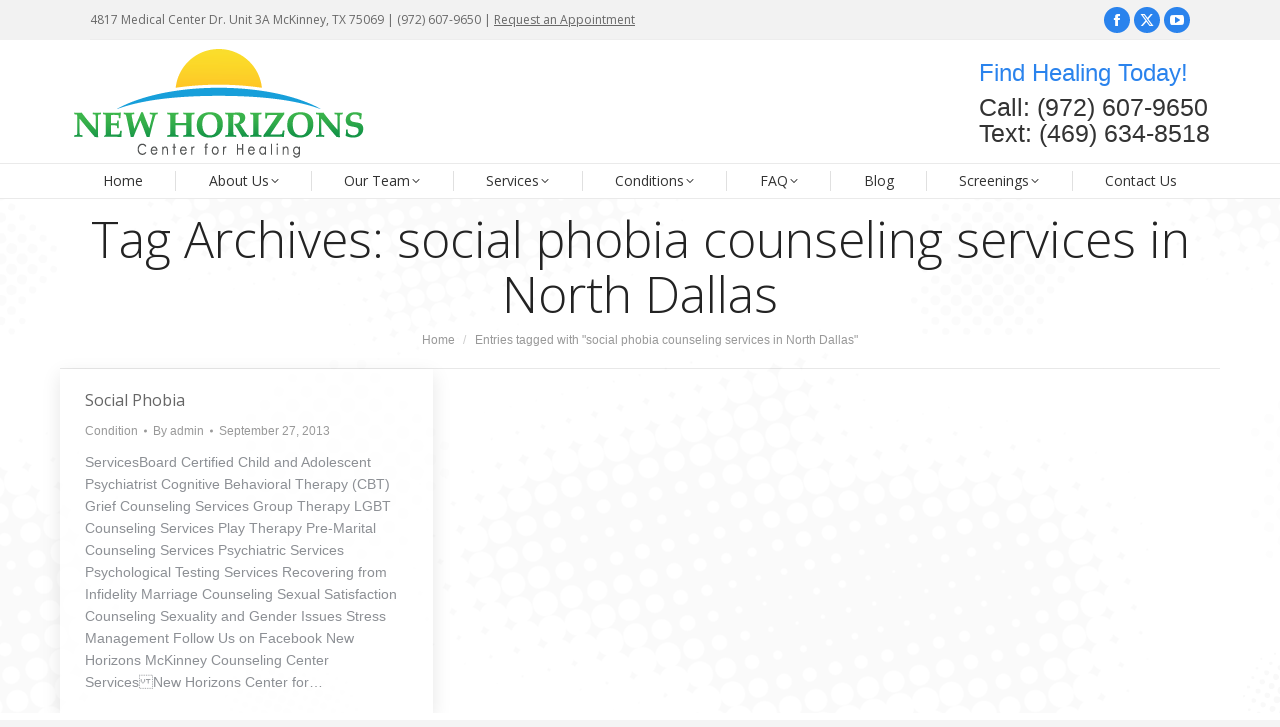

--- FILE ---
content_type: text/html; charset=UTF-8
request_url: https://mydallascounselors.com/tag/social-phobia-counseling-services-in-north-dallas/
body_size: 17867
content:
<!DOCTYPE html>
<!--[if !(IE 6) | !(IE 7) | !(IE 8)  ]><!-->
<html lang="en-US" class="no-js">
<!--<![endif]-->
<head>
	<meta charset="UTF-8" />
				<meta name="viewport" content="width=device-width, initial-scale=1, maximum-scale=1, user-scalable=0"/>
			<meta name="theme-color" content="#2a83ed"/>	<link rel="profile" href="https://gmpg.org/xfn/11" />
	<meta name='robots' content='index, follow, max-image-preview:large, max-snippet:-1, max-video-preview:-1' />

	<!-- This site is optimized with the Yoast SEO plugin v26.7 - https://yoast.com/wordpress/plugins/seo/ -->
	<title>social phobia counseling services in North Dallas Archives - North Dallas, McKinney Counseling Center</title>
	<link rel="canonical" href="https://mydallascounselors.com/tag/social-phobia-counseling-services-in-north-dallas/" />
	<meta property="og:locale" content="en_US" />
	<meta property="og:type" content="article" />
	<meta property="og:title" content="social phobia counseling services in North Dallas Archives - North Dallas, McKinney Counseling Center" />
	<meta property="og:url" content="https://mydallascounselors.com/tag/social-phobia-counseling-services-in-north-dallas/" />
	<meta property="og:site_name" content="North Dallas, McKinney Counseling Center" />
	<meta property="og:image" content="https://mydallascounselors.com/wp-content/uploads/2013/11/logo-1024x6821.jpg" />
	<meta property="og:image:width" content="1024" />
	<meta property="og:image:height" content="682" />
	<meta property="og:image:type" content="image/jpeg" />
	<script type="application/ld+json" class="yoast-schema-graph">{"@context":"https://schema.org","@graph":[{"@type":"CollectionPage","@id":"https://mydallascounselors.com/tag/social-phobia-counseling-services-in-north-dallas/","url":"https://mydallascounselors.com/tag/social-phobia-counseling-services-in-north-dallas/","name":"social phobia counseling services in North Dallas Archives - North Dallas, McKinney Counseling Center","isPartOf":{"@id":"https://mydallascounselors.com/#website"},"breadcrumb":{"@id":"https://mydallascounselors.com/tag/social-phobia-counseling-services-in-north-dallas/#breadcrumb"},"inLanguage":"en-US"},{"@type":"BreadcrumbList","@id":"https://mydallascounselors.com/tag/social-phobia-counseling-services-in-north-dallas/#breadcrumb","itemListElement":[{"@type":"ListItem","position":1,"name":"Home","item":"https://mydallascounselors.com/"},{"@type":"ListItem","position":2,"name":"social phobia counseling services in North Dallas"}]},{"@type":"WebSite","@id":"https://mydallascounselors.com/#website","url":"https://mydallascounselors.com/","name":"North Dallas, McKinney Counseling Center","description":"Find Healing Today!","publisher":{"@id":"https://mydallascounselors.com/#organization"},"potentialAction":[{"@type":"SearchAction","target":{"@type":"EntryPoint","urlTemplate":"https://mydallascounselors.com/?s={search_term_string}"},"query-input":{"@type":"PropertyValueSpecification","valueRequired":true,"valueName":"search_term_string"}}],"inLanguage":"en-US"},{"@type":"Organization","@id":"https://mydallascounselors.com/#organization","name":"New Horizons Center for Healing","url":"https://mydallascounselors.com/","logo":{"@type":"ImageObject","inLanguage":"en-US","@id":"https://mydallascounselors.com/#/schema/logo/image/","url":"https://mydallascounselors.com/wp-content/uploads/2013/11/New-Horizons-Logo-350.png","contentUrl":"https://mydallascounselors.com/wp-content/uploads/2013/11/New-Horizons-Logo-350.png","width":350,"height":144,"caption":"New Horizons Center for Healing"},"image":{"@id":"https://mydallascounselors.com/#/schema/logo/image/"},"sameAs":["https://www.facebook.com/newhorizonscenterforhealing","https://www.linkedin.com/company/new-horizons-center-for-healing-mckinney"]}]}</script>
	<!-- / Yoast SEO plugin. -->


<link rel='dns-prefetch' href='//www.googletagmanager.com' />
<link rel='dns-prefetch' href='//maps.googleapis.com' />
<link rel='dns-prefetch' href='//fonts.googleapis.com' />
<link rel='dns-prefetch' href='//pagead2.googlesyndication.com' />
<link rel="alternate" type="application/rss+xml" title="North Dallas, McKinney Counseling Center &raquo; Feed" href="https://mydallascounselors.com/feed/" />
<link rel="alternate" type="application/rss+xml" title="North Dallas, McKinney Counseling Center &raquo; Comments Feed" href="https://mydallascounselors.com/comments/feed/" />
<link rel="alternate" type="application/rss+xml" title="North Dallas, McKinney Counseling Center &raquo; social phobia counseling services in North Dallas Tag Feed" href="https://mydallascounselors.com/tag/social-phobia-counseling-services-in-north-dallas/feed/" />
<style id='wp-img-auto-sizes-contain-inline-css'>
img:is([sizes=auto i],[sizes^="auto," i]){contain-intrinsic-size:3000px 1500px}
/*# sourceURL=wp-img-auto-sizes-contain-inline-css */
</style>
<link rel='stylesheet' id='layerslider-css' href='https://mydallascounselors.com/wp-content/plugins/LayerSlider/static/layerslider/css/layerslider.css?ver=6.10.2' media='all' />
<link rel='stylesheet' id='ls-google-fonts-css' href='https://fonts.googleapis.com/css?family=Lato:100,300,regular,700,900%7COpen+Sans:300%7CIndie+Flower:regular%7COswald:300,regular,700&#038;subset=latin%2Clatin-ext' media='all' />
<style id='wp-emoji-styles-inline-css'>

	img.wp-smiley, img.emoji {
		display: inline !important;
		border: none !important;
		box-shadow: none !important;
		height: 1em !important;
		width: 1em !important;
		margin: 0 0.07em !important;
		vertical-align: -0.1em !important;
		background: none !important;
		padding: 0 !important;
	}
/*# sourceURL=wp-emoji-styles-inline-css */
</style>
<style id='wp-block-library-inline-css'>
:root{--wp-block-synced-color:#7a00df;--wp-block-synced-color--rgb:122,0,223;--wp-bound-block-color:var(--wp-block-synced-color);--wp-editor-canvas-background:#ddd;--wp-admin-theme-color:#007cba;--wp-admin-theme-color--rgb:0,124,186;--wp-admin-theme-color-darker-10:#006ba1;--wp-admin-theme-color-darker-10--rgb:0,107,160.5;--wp-admin-theme-color-darker-20:#005a87;--wp-admin-theme-color-darker-20--rgb:0,90,135;--wp-admin-border-width-focus:2px}@media (min-resolution:192dpi){:root{--wp-admin-border-width-focus:1.5px}}.wp-element-button{cursor:pointer}:root .has-very-light-gray-background-color{background-color:#eee}:root .has-very-dark-gray-background-color{background-color:#313131}:root .has-very-light-gray-color{color:#eee}:root .has-very-dark-gray-color{color:#313131}:root .has-vivid-green-cyan-to-vivid-cyan-blue-gradient-background{background:linear-gradient(135deg,#00d084,#0693e3)}:root .has-purple-crush-gradient-background{background:linear-gradient(135deg,#34e2e4,#4721fb 50%,#ab1dfe)}:root .has-hazy-dawn-gradient-background{background:linear-gradient(135deg,#faaca8,#dad0ec)}:root .has-subdued-olive-gradient-background{background:linear-gradient(135deg,#fafae1,#67a671)}:root .has-atomic-cream-gradient-background{background:linear-gradient(135deg,#fdd79a,#004a59)}:root .has-nightshade-gradient-background{background:linear-gradient(135deg,#330968,#31cdcf)}:root .has-midnight-gradient-background{background:linear-gradient(135deg,#020381,#2874fc)}:root{--wp--preset--font-size--normal:16px;--wp--preset--font-size--huge:42px}.has-regular-font-size{font-size:1em}.has-larger-font-size{font-size:2.625em}.has-normal-font-size{font-size:var(--wp--preset--font-size--normal)}.has-huge-font-size{font-size:var(--wp--preset--font-size--huge)}.has-text-align-center{text-align:center}.has-text-align-left{text-align:left}.has-text-align-right{text-align:right}.has-fit-text{white-space:nowrap!important}#end-resizable-editor-section{display:none}.aligncenter{clear:both}.items-justified-left{justify-content:flex-start}.items-justified-center{justify-content:center}.items-justified-right{justify-content:flex-end}.items-justified-space-between{justify-content:space-between}.screen-reader-text{border:0;clip-path:inset(50%);height:1px;margin:-1px;overflow:hidden;padding:0;position:absolute;width:1px;word-wrap:normal!important}.screen-reader-text:focus{background-color:#ddd;clip-path:none;color:#444;display:block;font-size:1em;height:auto;left:5px;line-height:normal;padding:15px 23px 14px;text-decoration:none;top:5px;width:auto;z-index:100000}html :where(.has-border-color){border-style:solid}html :where([style*=border-top-color]){border-top-style:solid}html :where([style*=border-right-color]){border-right-style:solid}html :where([style*=border-bottom-color]){border-bottom-style:solid}html :where([style*=border-left-color]){border-left-style:solid}html :where([style*=border-width]){border-style:solid}html :where([style*=border-top-width]){border-top-style:solid}html :where([style*=border-right-width]){border-right-style:solid}html :where([style*=border-bottom-width]){border-bottom-style:solid}html :where([style*=border-left-width]){border-left-style:solid}html :where(img[class*=wp-image-]){height:auto;max-width:100%}:where(figure){margin:0 0 1em}html :where(.is-position-sticky){--wp-admin--admin-bar--position-offset:var(--wp-admin--admin-bar--height,0px)}@media screen and (max-width:600px){html :where(.is-position-sticky){--wp-admin--admin-bar--position-offset:0px}}

/*# sourceURL=wp-block-library-inline-css */
</style><style id='global-styles-inline-css'>
:root{--wp--preset--aspect-ratio--square: 1;--wp--preset--aspect-ratio--4-3: 4/3;--wp--preset--aspect-ratio--3-4: 3/4;--wp--preset--aspect-ratio--3-2: 3/2;--wp--preset--aspect-ratio--2-3: 2/3;--wp--preset--aspect-ratio--16-9: 16/9;--wp--preset--aspect-ratio--9-16: 9/16;--wp--preset--color--black: #000000;--wp--preset--color--cyan-bluish-gray: #abb8c3;--wp--preset--color--white: #FFF;--wp--preset--color--pale-pink: #f78da7;--wp--preset--color--vivid-red: #cf2e2e;--wp--preset--color--luminous-vivid-orange: #ff6900;--wp--preset--color--luminous-vivid-amber: #fcb900;--wp--preset--color--light-green-cyan: #7bdcb5;--wp--preset--color--vivid-green-cyan: #00d084;--wp--preset--color--pale-cyan-blue: #8ed1fc;--wp--preset--color--vivid-cyan-blue: #0693e3;--wp--preset--color--vivid-purple: #9b51e0;--wp--preset--color--accent: #2a83ed;--wp--preset--color--dark-gray: #111;--wp--preset--color--light-gray: #767676;--wp--preset--gradient--vivid-cyan-blue-to-vivid-purple: linear-gradient(135deg,rgb(6,147,227) 0%,rgb(155,81,224) 100%);--wp--preset--gradient--light-green-cyan-to-vivid-green-cyan: linear-gradient(135deg,rgb(122,220,180) 0%,rgb(0,208,130) 100%);--wp--preset--gradient--luminous-vivid-amber-to-luminous-vivid-orange: linear-gradient(135deg,rgb(252,185,0) 0%,rgb(255,105,0) 100%);--wp--preset--gradient--luminous-vivid-orange-to-vivid-red: linear-gradient(135deg,rgb(255,105,0) 0%,rgb(207,46,46) 100%);--wp--preset--gradient--very-light-gray-to-cyan-bluish-gray: linear-gradient(135deg,rgb(238,238,238) 0%,rgb(169,184,195) 100%);--wp--preset--gradient--cool-to-warm-spectrum: linear-gradient(135deg,rgb(74,234,220) 0%,rgb(151,120,209) 20%,rgb(207,42,186) 40%,rgb(238,44,130) 60%,rgb(251,105,98) 80%,rgb(254,248,76) 100%);--wp--preset--gradient--blush-light-purple: linear-gradient(135deg,rgb(255,206,236) 0%,rgb(152,150,240) 100%);--wp--preset--gradient--blush-bordeaux: linear-gradient(135deg,rgb(254,205,165) 0%,rgb(254,45,45) 50%,rgb(107,0,62) 100%);--wp--preset--gradient--luminous-dusk: linear-gradient(135deg,rgb(255,203,112) 0%,rgb(199,81,192) 50%,rgb(65,88,208) 100%);--wp--preset--gradient--pale-ocean: linear-gradient(135deg,rgb(255,245,203) 0%,rgb(182,227,212) 50%,rgb(51,167,181) 100%);--wp--preset--gradient--electric-grass: linear-gradient(135deg,rgb(202,248,128) 0%,rgb(113,206,126) 100%);--wp--preset--gradient--midnight: linear-gradient(135deg,rgb(2,3,129) 0%,rgb(40,116,252) 100%);--wp--preset--font-size--small: 13px;--wp--preset--font-size--medium: 20px;--wp--preset--font-size--large: 36px;--wp--preset--font-size--x-large: 42px;--wp--preset--spacing--20: 0.44rem;--wp--preset--spacing--30: 0.67rem;--wp--preset--spacing--40: 1rem;--wp--preset--spacing--50: 1.5rem;--wp--preset--spacing--60: 2.25rem;--wp--preset--spacing--70: 3.38rem;--wp--preset--spacing--80: 5.06rem;--wp--preset--shadow--natural: 6px 6px 9px rgba(0, 0, 0, 0.2);--wp--preset--shadow--deep: 12px 12px 50px rgba(0, 0, 0, 0.4);--wp--preset--shadow--sharp: 6px 6px 0px rgba(0, 0, 0, 0.2);--wp--preset--shadow--outlined: 6px 6px 0px -3px rgb(255, 255, 255), 6px 6px rgb(0, 0, 0);--wp--preset--shadow--crisp: 6px 6px 0px rgb(0, 0, 0);}:where(.is-layout-flex){gap: 0.5em;}:where(.is-layout-grid){gap: 0.5em;}body .is-layout-flex{display: flex;}.is-layout-flex{flex-wrap: wrap;align-items: center;}.is-layout-flex > :is(*, div){margin: 0;}body .is-layout-grid{display: grid;}.is-layout-grid > :is(*, div){margin: 0;}:where(.wp-block-columns.is-layout-flex){gap: 2em;}:where(.wp-block-columns.is-layout-grid){gap: 2em;}:where(.wp-block-post-template.is-layout-flex){gap: 1.25em;}:where(.wp-block-post-template.is-layout-grid){gap: 1.25em;}.has-black-color{color: var(--wp--preset--color--black) !important;}.has-cyan-bluish-gray-color{color: var(--wp--preset--color--cyan-bluish-gray) !important;}.has-white-color{color: var(--wp--preset--color--white) !important;}.has-pale-pink-color{color: var(--wp--preset--color--pale-pink) !important;}.has-vivid-red-color{color: var(--wp--preset--color--vivid-red) !important;}.has-luminous-vivid-orange-color{color: var(--wp--preset--color--luminous-vivid-orange) !important;}.has-luminous-vivid-amber-color{color: var(--wp--preset--color--luminous-vivid-amber) !important;}.has-light-green-cyan-color{color: var(--wp--preset--color--light-green-cyan) !important;}.has-vivid-green-cyan-color{color: var(--wp--preset--color--vivid-green-cyan) !important;}.has-pale-cyan-blue-color{color: var(--wp--preset--color--pale-cyan-blue) !important;}.has-vivid-cyan-blue-color{color: var(--wp--preset--color--vivid-cyan-blue) !important;}.has-vivid-purple-color{color: var(--wp--preset--color--vivid-purple) !important;}.has-black-background-color{background-color: var(--wp--preset--color--black) !important;}.has-cyan-bluish-gray-background-color{background-color: var(--wp--preset--color--cyan-bluish-gray) !important;}.has-white-background-color{background-color: var(--wp--preset--color--white) !important;}.has-pale-pink-background-color{background-color: var(--wp--preset--color--pale-pink) !important;}.has-vivid-red-background-color{background-color: var(--wp--preset--color--vivid-red) !important;}.has-luminous-vivid-orange-background-color{background-color: var(--wp--preset--color--luminous-vivid-orange) !important;}.has-luminous-vivid-amber-background-color{background-color: var(--wp--preset--color--luminous-vivid-amber) !important;}.has-light-green-cyan-background-color{background-color: var(--wp--preset--color--light-green-cyan) !important;}.has-vivid-green-cyan-background-color{background-color: var(--wp--preset--color--vivid-green-cyan) !important;}.has-pale-cyan-blue-background-color{background-color: var(--wp--preset--color--pale-cyan-blue) !important;}.has-vivid-cyan-blue-background-color{background-color: var(--wp--preset--color--vivid-cyan-blue) !important;}.has-vivid-purple-background-color{background-color: var(--wp--preset--color--vivid-purple) !important;}.has-black-border-color{border-color: var(--wp--preset--color--black) !important;}.has-cyan-bluish-gray-border-color{border-color: var(--wp--preset--color--cyan-bluish-gray) !important;}.has-white-border-color{border-color: var(--wp--preset--color--white) !important;}.has-pale-pink-border-color{border-color: var(--wp--preset--color--pale-pink) !important;}.has-vivid-red-border-color{border-color: var(--wp--preset--color--vivid-red) !important;}.has-luminous-vivid-orange-border-color{border-color: var(--wp--preset--color--luminous-vivid-orange) !important;}.has-luminous-vivid-amber-border-color{border-color: var(--wp--preset--color--luminous-vivid-amber) !important;}.has-light-green-cyan-border-color{border-color: var(--wp--preset--color--light-green-cyan) !important;}.has-vivid-green-cyan-border-color{border-color: var(--wp--preset--color--vivid-green-cyan) !important;}.has-pale-cyan-blue-border-color{border-color: var(--wp--preset--color--pale-cyan-blue) !important;}.has-vivid-cyan-blue-border-color{border-color: var(--wp--preset--color--vivid-cyan-blue) !important;}.has-vivid-purple-border-color{border-color: var(--wp--preset--color--vivid-purple) !important;}.has-vivid-cyan-blue-to-vivid-purple-gradient-background{background: var(--wp--preset--gradient--vivid-cyan-blue-to-vivid-purple) !important;}.has-light-green-cyan-to-vivid-green-cyan-gradient-background{background: var(--wp--preset--gradient--light-green-cyan-to-vivid-green-cyan) !important;}.has-luminous-vivid-amber-to-luminous-vivid-orange-gradient-background{background: var(--wp--preset--gradient--luminous-vivid-amber-to-luminous-vivid-orange) !important;}.has-luminous-vivid-orange-to-vivid-red-gradient-background{background: var(--wp--preset--gradient--luminous-vivid-orange-to-vivid-red) !important;}.has-very-light-gray-to-cyan-bluish-gray-gradient-background{background: var(--wp--preset--gradient--very-light-gray-to-cyan-bluish-gray) !important;}.has-cool-to-warm-spectrum-gradient-background{background: var(--wp--preset--gradient--cool-to-warm-spectrum) !important;}.has-blush-light-purple-gradient-background{background: var(--wp--preset--gradient--blush-light-purple) !important;}.has-blush-bordeaux-gradient-background{background: var(--wp--preset--gradient--blush-bordeaux) !important;}.has-luminous-dusk-gradient-background{background: var(--wp--preset--gradient--luminous-dusk) !important;}.has-pale-ocean-gradient-background{background: var(--wp--preset--gradient--pale-ocean) !important;}.has-electric-grass-gradient-background{background: var(--wp--preset--gradient--electric-grass) !important;}.has-midnight-gradient-background{background: var(--wp--preset--gradient--midnight) !important;}.has-small-font-size{font-size: var(--wp--preset--font-size--small) !important;}.has-medium-font-size{font-size: var(--wp--preset--font-size--medium) !important;}.has-large-font-size{font-size: var(--wp--preset--font-size--large) !important;}.has-x-large-font-size{font-size: var(--wp--preset--font-size--x-large) !important;}
/*# sourceURL=global-styles-inline-css */
</style>

<style id='classic-theme-styles-inline-css'>
/*! This file is auto-generated */
.wp-block-button__link{color:#fff;background-color:#32373c;border-radius:9999px;box-shadow:none;text-decoration:none;padding:calc(.667em + 2px) calc(1.333em + 2px);font-size:1.125em}.wp-block-file__button{background:#32373c;color:#fff;text-decoration:none}
/*# sourceURL=/wp-includes/css/classic-themes.min.css */
</style>
<link rel='stylesheet' id='contact-form-7-css' href='https://mydallascounselors.com/wp-content/plugins/contact-form-7/includes/css/styles.css?ver=6.1.4' media='all' />
<link rel='stylesheet' id='tp_twitter_plugin_css-css' href='https://mydallascounselors.com/wp-content/plugins/recent-tweets-widget/tp_twitter_plugin.css?ver=1.0' media='screen' />
<link rel='stylesheet' id='wpProQuiz_front_style-css' href='https://mydallascounselors.com/wp-content/plugins/wp-pro-quiz/css/wpProQuiz_front.min.css?ver=0.37' media='all' />
<link rel='stylesheet' id='the7-font-css' href='https://mydallascounselors.com/wp-content/themes/dt-the7/fonts/icomoon-the7-font/icomoon-the7-font.min.css?ver=14.0.2.1' media='all' />
<link rel='stylesheet' id='the7-awesome-fonts-css' href='https://mydallascounselors.com/wp-content/themes/dt-the7/fonts/FontAwesome/css/all.min.css?ver=14.0.2.1' media='all' />
<link rel='stylesheet' id='the7-awesome-fonts-back-css' href='https://mydallascounselors.com/wp-content/themes/dt-the7/fonts/FontAwesome/back-compat.min.css?ver=14.0.2.1' media='all' />
<link rel='stylesheet' id='the7-Defaults-css' href='https://mydallascounselors.com/wp-content/uploads/smile_fonts/Defaults/Defaults.css?ver=6457fbf2bc02e30a09270a37fc3f8496' media='all' />
<link rel='stylesheet' id='wpgform-css-css' href='https://mydallascounselors.com/wp-content/plugins/wpgform/css/wpgform.css?ver=6457fbf2bc02e30a09270a37fc3f8496' media='all' />
<link rel='stylesheet' id='js_composer_front-css' href='//mydallascounselors.com/wp-content/uploads/js_composer/js_composer_front_custom.css?ver=8.7.2' media='all' />
<link rel='stylesheet' id='js_composer_custom_css-css' href='//mydallascounselors.com/wp-content/uploads/js_composer/custom.css?ver=8.7.2' media='all' />
<link rel='stylesheet' id='dt-web-fonts-css' href='https://fonts.googleapis.com/css?family=Open+Sans:300,400,600,700%7CRoboto:400,600,700' media='all' />
<link rel='stylesheet' id='dt-main-css' href='https://mydallascounselors.com/wp-content/themes/dt-the7/css/main.min.css?ver=14.0.2.1' media='all' />
<link rel='stylesheet' id='the7-custom-scrollbar-css' href='https://mydallascounselors.com/wp-content/themes/dt-the7/lib/custom-scrollbar/custom-scrollbar.min.css?ver=14.0.2.1' media='all' />
<link rel='stylesheet' id='the7-wpbakery-css' href='https://mydallascounselors.com/wp-content/themes/dt-the7/css/wpbakery.min.css?ver=14.0.2.1' media='all' />
<link rel='stylesheet' id='the7-core-css' href='https://mydallascounselors.com/wp-content/plugins/dt-the7-core/assets/css/post-type.min.css?ver=2.7.12' media='all' />
<link rel='stylesheet' id='the7-css-vars-css' href='https://mydallascounselors.com/wp-content/uploads/the7-css/css-vars.css?ver=80ab543f3d87' media='all' />
<link rel='stylesheet' id='dt-custom-css' href='https://mydallascounselors.com/wp-content/uploads/the7-css/custom.css?ver=80ab543f3d87' media='all' />
<link rel='stylesheet' id='dt-media-css' href='https://mydallascounselors.com/wp-content/uploads/the7-css/media.css?ver=80ab543f3d87' media='all' />
<link rel='stylesheet' id='the7-mega-menu-css' href='https://mydallascounselors.com/wp-content/uploads/the7-css/mega-menu.css?ver=80ab543f3d87' media='all' />
<link rel='stylesheet' id='the7-elements-albums-portfolio-css' href='https://mydallascounselors.com/wp-content/uploads/the7-css/the7-elements-albums-portfolio.css?ver=80ab543f3d87' media='all' />
<link rel='stylesheet' id='the7-elements-css' href='https://mydallascounselors.com/wp-content/uploads/the7-css/post-type-dynamic.css?ver=80ab543f3d87' media='all' />
<link rel='stylesheet' id='style-css' href='https://mydallascounselors.com/wp-content/themes/dt-the7/style.css?ver=14.0.2.1' media='all' />
<link rel='stylesheet' id='ultimate-vc-addons-style-min-css' href='https://mydallascounselors.com/wp-content/plugins/Ultimate_VC_Addons/assets/min-css/ultimate.min.css?ver=3.21.2' media='all' />
<link rel='stylesheet' id='ultimate-vc-addons-icons-css' href='https://mydallascounselors.com/wp-content/plugins/Ultimate_VC_Addons/assets/css/icons.css?ver=3.21.2' media='all' />
<link rel='stylesheet' id='ultimate-vc-addons-vidcons-css' href='https://mydallascounselors.com/wp-content/plugins/Ultimate_VC_Addons/assets/fonts/vidcons.css?ver=3.21.2' media='all' />
<script src="https://mydallascounselors.com/wp-includes/js/jquery/jquery.min.js?ver=3.7.1" id="jquery-core-js"></script>
<script src="https://mydallascounselors.com/wp-includes/js/jquery/jquery-migrate.min.js?ver=3.4.1" id="jquery-migrate-js"></script>
<script id="layerslider-greensock-js-extra">
var LS_Meta = {"v":"6.10.2"};
//# sourceURL=layerslider-greensock-js-extra
</script>
<script src="https://mydallascounselors.com/wp-content/plugins/LayerSlider/static/layerslider/js/greensock.js?ver=1.19.0" id="layerslider-greensock-js"></script>
<script src="https://mydallascounselors.com/wp-content/plugins/LayerSlider/static/layerslider/js/layerslider.kreaturamedia.jquery.js?ver=6.10.2" id="layerslider-js"></script>
<script src="https://mydallascounselors.com/wp-content/plugins/LayerSlider/static/layerslider/js/layerslider.transitions.js?ver=6.10.2" id="layerslider-transitions-js"></script>
<script src="//mydallascounselors.com/wp-content/plugins/revslider/sr6/assets/js/rbtools.min.js?ver=6.7.38" defer id="tp-tools-js"></script>
<script src="//mydallascounselors.com/wp-content/plugins/revslider/sr6/assets/js/rs6.min.js?ver=6.7.38" defer id="revmin-js"></script>
<script id="dt-above-fold-js-extra">
var dtLocal = {"themeUrl":"https://mydallascounselors.com/wp-content/themes/dt-the7","passText":"To view this protected post, enter the password below:","moreButtonText":{"loading":"Loading...","loadMore":"Load more"},"postID":"110","ajaxurl":"https://mydallascounselors.com/wp-admin/admin-ajax.php","REST":{"baseUrl":"https://mydallascounselors.com/wp-json/the7/v1","endpoints":{"sendMail":"/send-mail"}},"contactMessages":{"required":"One or more fields have an error. Please check and try again.","terms":"Please accept the privacy policy.","fillTheCaptchaError":"Please, fill the captcha."},"captchaSiteKey":"","ajaxNonce":"b34ce35ee2","pageData":{"type":"archive","template":"archive","layout":"masonry"},"themeSettings":{"smoothScroll":"on","lazyLoading":false,"desktopHeader":{"height":150},"ToggleCaptionEnabled":"disabled","ToggleCaption":"Navigation","floatingHeader":{"showAfter":150,"showMenu":true,"height":60,"logo":{"showLogo":true,"html":"\u003Cimg class=\" preload-me\" src=\"https://mydallascounselors.com/wp-content/uploads/2013/11/newHorizonLogo-300x1112.png\" srcset=\"https://mydallascounselors.com/wp-content/uploads/2013/11/newHorizonLogo-300x1112.png 300w, https://mydallascounselors.com/wp-content/uploads/2013/11/newHorizonLogo-300x1112.png 300w\" width=\"300\" height=\"123\"   sizes=\"300px\" alt=\"North Dallas, McKinney Counseling Center\" /\u003E","url":"https://mydallascounselors.com/"}},"topLine":{"floatingTopLine":{"logo":{"showLogo":false,"html":""}}},"mobileHeader":{"firstSwitchPoint":1024,"secondSwitchPoint":1024,"firstSwitchPointHeight":150,"secondSwitchPointHeight":100,"mobileToggleCaptionEnabled":"disabled","mobileToggleCaption":"Menu"},"stickyMobileHeaderFirstSwitch":{"logo":{"html":"\u003Cimg class=\" preload-me\" src=\"https://mydallascounselors.com/wp-content/uploads/2013/11/newHorizonLogo-300x1112.png\" srcset=\"https://mydallascounselors.com/wp-content/uploads/2013/11/newHorizonLogo-300x1112.png 300w, https://mydallascounselors.com/wp-content/uploads/2013/11/newHorizonLogo-300x1112.png 300w\" width=\"300\" height=\"123\"   sizes=\"300px\" alt=\"North Dallas, McKinney Counseling Center\" /\u003E"}},"stickyMobileHeaderSecondSwitch":{"logo":{"html":"\u003Cimg class=\" preload-me\" src=\"https://mydallascounselors.com/wp-content/uploads/2013/11/newHorizonLogo-300x1112.png\" srcset=\"https://mydallascounselors.com/wp-content/uploads/2013/11/newHorizonLogo-300x1112.png 300w, https://mydallascounselors.com/wp-content/uploads/2013/11/newHorizonLogo-300x1112.png 300w\" width=\"300\" height=\"123\"   sizes=\"300px\" alt=\"North Dallas, McKinney Counseling Center\" /\u003E"}},"sidebar":{"switchPoint":970},"boxedWidth":"1320px"},"VCMobileScreenWidth":"768"};
var dtShare = {"shareButtonText":{"facebook":"Share on Facebook","twitter":"Share on X","pinterest":"Pin it","linkedin":"Share on Linkedin","whatsapp":"Share on Whatsapp"},"overlayOpacity":"85"};
//# sourceURL=dt-above-fold-js-extra
</script>
<script src="https://mydallascounselors.com/wp-content/themes/dt-the7/js/above-the-fold.min.js?ver=14.0.2.1" id="dt-above-fold-js"></script>

<!-- Google tag (gtag.js) snippet added by Site Kit -->
<!-- Google Analytics snippet added by Site Kit -->
<script src="https://www.googletagmanager.com/gtag/js?id=G-BQQ1WQBDYH" id="google_gtagjs-js" async></script>
<script id="google_gtagjs-js-after">
window.dataLayer = window.dataLayer || [];function gtag(){dataLayer.push(arguments);}
gtag("set","linker",{"domains":["mydallascounselors.com"]});
gtag("js", new Date());
gtag("set", "developer_id.dZTNiMT", true);
gtag("config", "G-BQQ1WQBDYH");
//# sourceURL=google_gtagjs-js-after
</script>
<script src="https://mydallascounselors.com/wp-content/plugins/Ultimate_VC_Addons/assets/min-js/modernizr-custom.min.js?ver=3.21.2" id="ultimate-vc-addons-modernizr-js"></script>
<script src="https://mydallascounselors.com/wp-content/plugins/Ultimate_VC_Addons/assets/min-js/jquery-ui.min.js?ver=3.21.2" id="jquery_ui-js"></script>
<script src="https://maps.googleapis.com/maps/api/js" id="ultimate-vc-addons-googleapis-js"></script>
<script src="https://mydallascounselors.com/wp-includes/js/jquery/ui/core.min.js?ver=1.13.3" id="jquery-ui-core-js"></script>
<script src="https://mydallascounselors.com/wp-includes/js/jquery/ui/mouse.min.js?ver=1.13.3" id="jquery-ui-mouse-js"></script>
<script src="https://mydallascounselors.com/wp-includes/js/jquery/ui/slider.min.js?ver=1.13.3" id="jquery-ui-slider-js"></script>
<script src="https://mydallascounselors.com/wp-content/plugins/Ultimate_VC_Addons/assets/min-js/jquery-ui-labeledslider.min.js?ver=3.21.2" id="ultimate-vc-addons_range_tick-js"></script>
<script src="https://mydallascounselors.com/wp-content/plugins/Ultimate_VC_Addons/assets/min-js/ultimate.min.js?ver=3.21.2" id="ultimate-vc-addons-script-js"></script>
<script src="https://mydallascounselors.com/wp-content/plugins/Ultimate_VC_Addons/assets/min-js/modal-all.min.js?ver=3.21.2" id="ultimate-vc-addons-modal-all-js"></script>
<script src="https://mydallascounselors.com/wp-content/plugins/Ultimate_VC_Addons/assets/min-js/jparallax.min.js?ver=3.21.2" id="ultimate-vc-addons-jquery.shake-js"></script>
<script src="https://mydallascounselors.com/wp-content/plugins/Ultimate_VC_Addons/assets/min-js/vhparallax.min.js?ver=3.21.2" id="ultimate-vc-addons-jquery.vhparallax-js"></script>
<script src="https://mydallascounselors.com/wp-content/plugins/Ultimate_VC_Addons/assets/min-js/ultimate_bg.min.js?ver=3.21.2" id="ultimate-vc-addons-row-bg-js"></script>
<script src="https://mydallascounselors.com/wp-content/plugins/Ultimate_VC_Addons/assets/min-js/mb-YTPlayer.min.js?ver=3.21.2" id="ultimate-vc-addons-jquery.ytplayer-js"></script>
<script></script><meta name="generator" content="Powered by LayerSlider 6.10.2 - Multi-Purpose, Responsive, Parallax, Mobile-Friendly Slider Plugin for WordPress." />
<!-- LayerSlider updates and docs at: https://layerslider.kreaturamedia.com -->
<link rel="https://api.w.org/" href="https://mydallascounselors.com/wp-json/" /><link rel="alternate" title="JSON" type="application/json" href="https://mydallascounselors.com/wp-json/wp/v2/tags/196" /><link rel="EditURI" type="application/rsd+xml" title="RSD" href="https://mydallascounselors.com/xmlrpc.php?rsd" />
<meta name="generator" content="Site Kit by Google 1.170.0" />
<!-- Google AdSense meta tags added by Site Kit -->
<meta name="google-adsense-platform-account" content="ca-host-pub-2644536267352236">
<meta name="google-adsense-platform-domain" content="sitekit.withgoogle.com">
<!-- End Google AdSense meta tags added by Site Kit -->

<style type="text/css"></style>
<meta name="generator" content="Powered by WPBakery Page Builder - drag and drop page builder for WordPress."/>

<!-- Google Tag Manager snippet added by Site Kit -->
<script>
			( function( w, d, s, l, i ) {
				w[l] = w[l] || [];
				w[l].push( {'gtm.start': new Date().getTime(), event: 'gtm.js'} );
				var f = d.getElementsByTagName( s )[0],
					j = d.createElement( s ), dl = l != 'dataLayer' ? '&l=' + l : '';
				j.async = true;
				j.src = 'https://www.googletagmanager.com/gtm.js?id=' + i + dl;
				f.parentNode.insertBefore( j, f );
			} )( window, document, 'script', 'dataLayer', 'GTM-5M6TWQB' );
			
</script>

<!-- End Google Tag Manager snippet added by Site Kit -->

<!-- Google AdSense snippet added by Site Kit -->
<script async src="https://pagead2.googlesyndication.com/pagead/js/adsbygoogle.js?client=ca-pub-2667042469330701&amp;host=ca-host-pub-2644536267352236" crossorigin="anonymous"></script>

<!-- End Google AdSense snippet added by Site Kit -->
<meta name="generator" content="Powered by Slider Revolution 6.7.38 - responsive, Mobile-Friendly Slider Plugin for WordPress with comfortable drag and drop interface." />
<style>
.synved-social-resolution-single {
display: inline-block;
}
.synved-social-resolution-normal {
display: inline-block;
}
.synved-social-resolution-hidef {
display: none;
}

@media only screen and (min--moz-device-pixel-ratio: 2),
only screen and (-o-min-device-pixel-ratio: 2/1),
only screen and (-webkit-min-device-pixel-ratio: 2),
only screen and (min-device-pixel-ratio: 2),
only screen and (min-resolution: 2dppx),
only screen and (min-resolution: 192dpi) {
	.synved-social-resolution-normal {
	display: none;
	}
	.synved-social-resolution-hidef {
	display: inline-block;
	}
}
</style><link rel="icon" href="https://mydallascounselors.com/wp-content/uploads/2013/11/newHorizonLogo-small.png" type="image/png" sizes="16x16"/><script>function setREVStartSize(e){
			//window.requestAnimationFrame(function() {
				window.RSIW = window.RSIW===undefined ? window.innerWidth : window.RSIW;
				window.RSIH = window.RSIH===undefined ? window.innerHeight : window.RSIH;
				try {
					var pw = document.getElementById(e.c).parentNode.offsetWidth,
						newh;
					pw = pw===0 || isNaN(pw) || (e.l=="fullwidth" || e.layout=="fullwidth") ? window.RSIW : pw;
					e.tabw = e.tabw===undefined ? 0 : parseInt(e.tabw);
					e.thumbw = e.thumbw===undefined ? 0 : parseInt(e.thumbw);
					e.tabh = e.tabh===undefined ? 0 : parseInt(e.tabh);
					e.thumbh = e.thumbh===undefined ? 0 : parseInt(e.thumbh);
					e.tabhide = e.tabhide===undefined ? 0 : parseInt(e.tabhide);
					e.thumbhide = e.thumbhide===undefined ? 0 : parseInt(e.thumbhide);
					e.mh = e.mh===undefined || e.mh=="" || e.mh==="auto" ? 0 : parseInt(e.mh,0);
					if(e.layout==="fullscreen" || e.l==="fullscreen")
						newh = Math.max(e.mh,window.RSIH);
					else{
						e.gw = Array.isArray(e.gw) ? e.gw : [e.gw];
						for (var i in e.rl) if (e.gw[i]===undefined || e.gw[i]===0) e.gw[i] = e.gw[i-1];
						e.gh = e.el===undefined || e.el==="" || (Array.isArray(e.el) && e.el.length==0)? e.gh : e.el;
						e.gh = Array.isArray(e.gh) ? e.gh : [e.gh];
						for (var i in e.rl) if (e.gh[i]===undefined || e.gh[i]===0) e.gh[i] = e.gh[i-1];
											
						var nl = new Array(e.rl.length),
							ix = 0,
							sl;
						e.tabw = e.tabhide>=pw ? 0 : e.tabw;
						e.thumbw = e.thumbhide>=pw ? 0 : e.thumbw;
						e.tabh = e.tabhide>=pw ? 0 : e.tabh;
						e.thumbh = e.thumbhide>=pw ? 0 : e.thumbh;
						for (var i in e.rl) nl[i] = e.rl[i]<window.RSIW ? 0 : e.rl[i];
						sl = nl[0];
						for (var i in nl) if (sl>nl[i] && nl[i]>0) { sl = nl[i]; ix=i;}
						var m = pw>(e.gw[ix]+e.tabw+e.thumbw) ? 1 : (pw-(e.tabw+e.thumbw)) / (e.gw[ix]);
						newh =  (e.gh[ix] * m) + (e.tabh + e.thumbh);
					}
					var el = document.getElementById(e.c);
					if (el!==null && el) el.style.height = newh+"px";
					el = document.getElementById(e.c+"_wrapper");
					if (el!==null && el) {
						el.style.height = newh+"px";
						el.style.display = "block";
					}
				} catch(e){
					console.log("Failure at Presize of Slider:" + e)
				}
			//});
		  };</script>
		<style id="wp-custom-css">
			.callandtext {
	font-size: 25px;
}		</style>
		<noscript><style> .wpb_animate_when_almost_visible { opacity: 1; }</style></noscript><script>
  (function(i,s,o,g,r,a,m){i['GoogleAnalyticsObject']=r;i[r]=i[r]||function(){
  (i[r].q=i[r].q||[]).push(arguments)},i[r].l=1*new Date();a=s.createElement(o),
  m=s.getElementsByTagName(o)[0];a.async=1;a.src=g;m.parentNode.insertBefore(a,m)
  })(window,document,'script','//www.google-analytics.com/analytics.js','ga');

  ga('create', 'UA-8817762-25', 'mydallas.wpengine.com');
  ga('send', 'pageview');

</script>
<!-- Google tag (gtag.js) -->
<script async src="https://www.googletagmanager.com/gtag/js?id=UA-8817762-25"></script>
<script>
  window.dataLayer = window.dataLayer || [];
  function gtag(){dataLayer.push(arguments);}
  gtag('js', new Date());

  gtag('config', 'UA-8817762-25');
</script>

<script type="application/ld+json">
{
  "@context" : "http://schema.org",
  "@type" : "Organization",
  "name" : "New Horizons Center for Healing",
  "url" : "https://mydallas.wpengine.com",
  "sameAs" : [
    "https://twitter.com/dallascounselor",
    "https://plus.google.com/+NewHorizonsCenterforHealingMcKinney",
    "https://www.facebook.com/newhorizonscenterforhealing/?fref=ts",
    "https://foursquare.com/v/new-horizons-center-for-healing/5553c43c498e4fe094e4cfe0",
    "https://www.yelp.com/biz/new-horizons-center-for-healing-mckinney",
"https://www.healthgrades.com/group-directory/tx-texas/mckinney/new-horizons-center-for-healing-oo6bnvg",
		
"https://www.linkedin.com/company/new-horizons-center-for-healing-mckinney/"
 ]
}
</script> <style id='the7-custom-inline-css' type='text/css'>
/*Widget Appointment Request Button*/

.realFullwidth.full-width-wrap>.wpb_column{margin:40px; }

.home .realFullwidth{width:1140px !important;}


.wpb_wrapper .dt-highlight{background: rgb(2,0,36);
background: linear-gradient(0deg, rgba(2,0,36,1) 0%, rgba(0,0,80,1) 40%, rgba(0,0,80,1) 60%, rgba(3,1,43,1) 100%);
display:block;
padding:12% 15%;
text-align:center;
color:#fff;
}
.wpb_wrapper .dt-highlight h2{color:#fff !important; text-transform:uppercase; font-size:2.3em;}

#WelcomeText{font-family:serif;clear:both;line-height:4em; color:#ddbe14;}

#WelcomeText .realBold{font-size:3em;}
.pText{font-size:2em;
display:block}


.content .widget .textwidget .dt-btn {color: #fff;  margin: 20px 0; font-size:13px;
padding: 6% 4%;}


.sidebar-content .widget-title {
    color: #232323;
    font-size: 20px;
	line-height:24px;
	margin-top:15px;
	text-transform:uppercase;
	border-bottom:1px solid #aaa;
}

.vc_col-sm-3.wpb_column.column_container 
{background-color:#fefefe; margin-left:-10px; padding:10px }
/*****Homepage Content Area******/
.home .vc_col-sm-9.wpb_column.column_container {padding:20px}

/*Homepage Dark Footer*/
.stripe.stripe-style-1 h4{color:#eee ;}

/* Header */
p .paint-accent-color{font-size:24px;}
.assistive-info{font-size:36px;; color:black;}
.assistive-info a{font-size:14px; line-height:14px;}
body .wf-table p span a{font-size:14px;}

/*Popup Disclaimer Fix*/
body #mindloop_disclaimer_content {
width: 90%;
max-width: 800px;
}

ul.sub-nav li.menuHidden{display:none}
.wf-mobile-hidden .menuHidden{display:block}

/*Conditions List*/
.wf-container-main .borders .text-secondary {display:none}

.wf-container-main .borders{height:8px !important;}
.wf-container-main div.post-content br, .wf-container-main div.post-content time {display:none}
body #mindloop_disclaimer_content {overflow:visible}
#mindloop_disclaimer_content a#mind_disclaimer_accept
{
    text-align:center !important;
    background-color: #FFCC00;
    width: 180px !important;
    float: right;
    padding: 10px;
    border-radius: 5px;
    border: 1px solid #000;
    margin-right: -12px;
}

/*Home - remove blog category*/
.home .entry-meta a{display: none;}
/*Quiz*/
.wpProQuiz_results{border: 1px solid #ccc; padding: 83px; background-color: rgba(243, 212, 3, 0.11);}
.wpProQuiz_points{ border: 1px solid #ccc; padding: 11px 10px 10px 10px; background: #fff; text-transform: uppercase;}
.wpProQuiz_points span{font-size: 2em; padding: 0 18px 7px; background: #336EFF; color: white; margin: 10px;}
.wpProQuiz_questionListItem{display:inline; margin-left: 30px !important;}
.wpProQuiz_question_text p{font-size:1.8em; margin-top:10px;}
.wpProQuiz_quiz{background-color: rgba(243, 212, 3, 0.11); padding: 30px; border: 1px solid #ccc;}
.wpProQuiz_resultsList H4{}
.wpProQuiz_resultsList H4 .scoreLegend{font-weight:bold; color: #345;}





.dt-btn:not(.btn-light):not(.light-bg-btn):not(.outline-btn):not(.outline-bg-btn):not(.btn-custom-style){color:#fff}

.home .vc_column_container {
    padding-left: 29px;
    padding-right: 0;
	padding-top:0px
}



.sidebar .widget, .sidebar-content .widget, .elementor-widget-sidebar .widget {padding-top:0px;}
</style>
<link rel='stylesheet' id='the7-stripes-css' href='https://mydallascounselors.com/wp-content/uploads/the7-css/legacy/stripes.css?ver=80ab543f3d87' media='all' />
<link rel='stylesheet' id='rs-plugin-settings-css' href='//mydallascounselors.com/wp-content/plugins/revslider/sr6/assets/css/rs6.css?ver=6.7.38' media='all' />
<style id='rs-plugin-settings-inline-css'>
.large-black{font-size:50px;line-height:44px;margin:0;padding:0px;color:#000;font-weight:bold}.slider_photo_standard{box-shadow:1px 1px 12px #ccc}.staffSlide{text-transform:uppercase;float:left;color:#fff;font-size:42px;border-size:4px 0px;padding:15px;border-color:#fff;background-color:#000;text-align:center;margin:0 auto}.staffSlide2{float:left;color:#000;font-size:28px;border-size:4px 0px;padding:10px;border-color:#000;background-color:#fff;text-align:center;margin:0 auto}.sliderStaff{color:#fff;font-size:42px;background-color:#000;padding:0 5px;height:40px}.lineHeight{border:1px solid #ccc;background-color:#efefef;padding:15px;border-radius:5px;line-height:54px;color:#555;font-size:30px;text-align:center}.lineHeight b{color:#777;font-weight:bold;clear:both;display:clock}.lineHeight span img{display:block clear:both;text-align:center;box-shadow:1px 1px 12px #ccc;padding:10px;background-color:#FFF;border-radius:5px}.avada_huge_white_text{position:absolute;color:#ffffff;font-size:65px;line-height:45px;font-family:museoslab500regular;text-shadow:0px 2px 5px rgba(0,0,0,1)}.large_white{font-size:50px;line-height:44px;margin:0;padding:0px;color:#fff;font-weight:bold}.large_white p{font-size:smaller;margin:0;padding:0px;font-weight:100}.avada_huge_white_text_black_BG{position:absolute;color:#ffffff;font-size:65px;line-height:45px;font-family:museoslab500regular;text-shadow:0px 2px 5px rgba(0,0,0,1);background-color:#000;padding:.25em}.avada_huge_black_text{position:absolute;color:#000000;font-size:80px;text-transform:uppercase;line-height:85px;font-family:museoslab500regular}.avada_big_black_text{position:absolute;color:#333333;font-size:42px;line-height:45px;font-family:PTSansRegular,Arial,Helvetica,sans-serif}.avada_big_white_text{position:absolute;color:#fff;font-size:42px;line-height:45px;font-family:helvetica;text-shadow:0px 2px 5px rgba(0,0,0,1);font-weight:normal}.avada_big_black_text_center{position:absolute;color:#333333;font-size:38px;line-height:45px;font-family:museoslab500regular;text-align:center}.avada_med_green_text{position:absolute;color:#A0CE4E;font-size:24px;line-height:24px;font-family:PTSansRegular,Arial,Helvetica,sans-serif}.avada_small_gray_text{position:absolute;color:#747474;font-size:13px;line-height:20px;font-family:PTSansRegular,Arial,Helvetica,sans-serif}.avada_small_white_text{position:absolute;color:#fff;font-size:13px;line-height:20px;font-family:PTSansRegular,Arial,Helvetica,sans-serif;text-shadow:0px 2px 5px rgba(0,0,0,0.5);font-weight:700}.avada_block_black{position:absolute;color:#A0CE4E;text-shadow:none;font-size:22px;line-height:34px;padding:0px 10px;padding-top:1px;margin:0px;border-width:0px;border-style:none;background-color:#000;font-family:PTSansRegular,Arial,Helvetica,sans-serif}.avada_block_green{position:absolute;color:#000;text-shadow:none;font-size:62px;line-height:64px;padding:10px;margin:0px;border-width:0px;border-style:none;background-color:#A0CE4E;font-family:PTSansRegular,Arial,Helvetica,sans-serif}.avada_block_white{position:absolute;color:#fff;text-shadow:none;font-size:22px;line-height:34px;padding:0px 10px;padding-top:1px;margin:0px;border-width:0px;border-style:none;background-color:#000;font-family:PTSansRegular,Arial,Helvetica,sans-serif}.avada_block_white_NH{position:absolute;color:#fff;text-shadow:none;font-size:26px;line-height:44px;padding:0px 10px;padding-top:1px;margin:0px;border-width:0px;border-style:none;font-family:PTSansRegular,Arial,Helvetica,sans-serif;text-align:center}.avada_block_white_trans{position:absolute;color:#fff;text-shadow:none;font-size:22px;line-height:34px;padding:0px 10px;padding-top:1px;margin:0px;border-width:0px;border-style:none;background-color:rgba(0,0,0,0.6);font-family:PTSansRegular,Arial,Helvetica,sans-serif}.tp-caption.small_text_NH a{text-decoration:none !important}.tp-caption a{color:#ff7302;text-shadow:none;-webkit-transition:all 0.2s ease-out;-moz-transition:all 0.2s ease-out;-o-transition:all 0.2s ease-out;-ms-transition:all 0.2s ease-out}.tp-caption a:hover{color:#ffa902}
/*# sourceURL=rs-plugin-settings-inline-css */
</style>
</head>
<body id="the7-body" class="archive tag tag-social-phobia-counseling-services-in-north-dallas tag-196 wp-embed-responsive wp-theme-dt-the7 the7-core-ver-2.7.12 layout-masonry description-under-image dt-responsive-on right-mobile-menu-close-icon ouside-menu-close-icon mobile-hamburger-close-bg-enable mobile-hamburger-close-bg-hover-enable  fade-medium-mobile-menu-close-icon fade-small-menu-close-icon srcset-enabled btn-flat custom-btn-color custom-btn-hover-color shadow-element-decoration phantom-fade phantom-shadow-decoration phantom-custom-logo-on floating-top-bar floating-mobile-menu-icon top-header first-switch-logo-right first-switch-menu-left second-switch-logo-right second-switch-menu-left layzr-loading-on popup-message-style the7-ver-14.0.2.1 dt-fa-compatibility wpb-js-composer js-comp-ver-8.7.2 vc_responsive">
		<!-- Google Tag Manager (noscript) snippet added by Site Kit -->
		<noscript>
			<iframe src="https://www.googletagmanager.com/ns.html?id=GTM-5M6TWQB" height="0" width="0" style="display:none;visibility:hidden"></iframe>
		</noscript>
		<!-- End Google Tag Manager (noscript) snippet added by Site Kit -->
		<!-- The7 14.0.2.1 -->

<div id="page" >
	<a class="skip-link screen-reader-text" href="#content">Skip to content</a>

<div class="masthead classic-header justify full-width-line widgets full-height dividers line-decoration shadow-mobile-header-decoration small-mobile-menu-icon mobile-menu-icon-bg-on mobile-menu-icon-hover-bg-on dt-parent-menu-clickable show-sub-menu-on-hover show-device-logo show-mobile-logo" >

	<div class="top-bar line-content">
	<div class="top-bar-bg" ></div>
	<div class="left-widgets mini-widgets"><div class="text-area show-on-desktop near-logo-first-switch in-menu-second-switch"><p>4817 Medical Center Dr. Unit 3A McKinney, TX 75069 | (972) 607-9650 | <a href="/request-an-appointment/" title="Request an Appointment">Request an Appointment</a></p>
</div></div><div class="right-widgets mini-widgets"><div class="soc-ico show-on-desktop near-logo-first-switch in-menu-second-switch accent-bg disabled-border border-off hover-accent-bg hover-disabled-border  hover-border-off"><a title="Facebook page opens in new window" href="https://www.facebook.com/pages/New-Horizons-Center-for-Healing/420046291385049" target="_blank" class="facebook"><span class="soc-font-icon"></span><span class="screen-reader-text">Facebook page opens in new window</span></a><a title="X page opens in new window" href="https://twitter.com/dallascounselor" target="_blank" class="twitter"><span class="soc-font-icon"></span><span class="screen-reader-text">X page opens in new window</span></a><a title="YouTube page opens in new window" href="https://www.youtube.com/user/mydallascounselor" target="_blank" class="you-tube"><span class="soc-font-icon"></span><span class="screen-reader-text">YouTube page opens in new window</span></a></div></div></div>

	<header class="header-bar" role="banner">

		<div class="branding">
	<div id="site-title" class="assistive-text">North Dallas, McKinney Counseling Center</div>
	<div id="site-description" class="assistive-text">Find Healing Today!</div>
	<a class="" href="https://mydallascounselors.com/"><img class=" preload-me" src="https://mydallascounselors.com/wp-content/uploads/2013/11/newHorizonLogo-300x1112.png" srcset="https://mydallascounselors.com/wp-content/uploads/2013/11/newHorizonLogo-300x1112.png 300w, https://mydallascounselors.com/wp-content/uploads/2013/11/New-Horizons-Logo-350.png 350w" width="300" height="123"   sizes="300px" alt="North Dallas, McKinney Counseling Center" /><img class="mobile-logo preload-me" src="https://mydallascounselors.com/wp-content/uploads/2013/11/newHorizonLogo-300x1112.png" srcset="https://mydallascounselors.com/wp-content/uploads/2013/11/newHorizonLogo-300x1112.png 300w, https://mydallascounselors.com/wp-content/uploads/2013/11/newHorizonLogo-300x1112.png 300w" width="300" height="123"   sizes="300px" alt="North Dallas, McKinney Counseling Center" /></a><div class="mini-widgets"></div><div class="mini-widgets"><div class="text-area show-on-desktop near-logo-first-switch in-menu-second-switch"><div class="wf-td assistive-info" role="complementary">
<p><span class="paint-accent-color">Find Healing Today!</span>
</p>
</div>
<p><span class="callandtext" >Call: (972) 607-9650</span><br />
<span class="callandtext">Text: (469) 634-8518</span></p>
</div></div></div>

		<nav class="navigation">

			<ul id="primary-menu" class="main-nav bg-outline-decoration hover-bg-decoration active-bg-decoration level-arrows-on"><li class="menu-item menu-item-type-post_type menu-item-object-page menu-item-home menu-item-126 first depth-0"><a href='https://mydallascounselors.com/' data-level='1'><span class="menu-item-text"><span class="menu-text">Home</span></span></a></li> <li class="menu-item menu-item-type-post_type menu-item-object-page menu-item-has-children menu-item-941 has-children depth-0"><a href='https://mydallascounselors.com/about-the-new-horizons-team/mission-statement/' title='About New Horizons Center for Healing' data-level='1' aria-haspopup='true' aria-expanded='false'><span class="menu-item-text"><span class="menu-text">About Us</span></span></a><ul class="sub-nav" role="group"><li class="menu-item menu-item-type-post_type menu-item-object-page menu-item-1108 first depth-1"><a href='https://mydallascounselors.com/about-the-new-horizons-team/mission-statement/media-kit/' data-level='2'><span class="menu-item-text"><span class="menu-text">Media Kit</span></span></a></li> <li class="menuHidden menu-item menu-item-type-post_type menu-item-object-page menu-item-1125 depth-1"><a href='https://mydallascounselors.com/about-the-new-horizons-team/mission-statement/' data-level='2'><span class="menu-item-text"><span class="menu-text">About Us</span></span></a></li> </ul></li> <li class="menu-item menu-item-type-post_type menu-item-object-page menu-item-has-children menu-item-127 has-children depth-0"><a href='https://mydallascounselors.com/about-the-new-horizons-team/' title='About the New Horizons Team' data-level='1' aria-haspopup='true' aria-expanded='false'><span class="menu-item-text"><span class="menu-text">Our Team</span></span></a><ul class="sub-nav" role="group"><li class="menu-item menu-item-type-post_type menu-item-object-page menu-item-1104 first depth-1"><a href='https://mydallascounselors.com/about-the-new-horizons-team/join-our-practice/' data-level='2'><span class="menu-item-text"><span class="menu-text">Join Our Practice</span></span></a></li> <li class="menuHidden menu-item menu-item-type-post_type menu-item-object-page menu-item-1124 depth-1"><a href='https://mydallascounselors.com/about-the-new-horizons-team/' data-level='2'><span class="menu-item-text"><span class="menu-text">Meet the New Horizons Team</span></span></a></li> </ul></li> <li class="menu-item menu-item-type-post_type menu-item-object-page menu-item-has-children menu-item-136 has-children depth-0"><a href='https://mydallascounselors.com/new-horizons-counseling-center-services/' title='New Horizons Counseling Center Services' data-level='1' aria-haspopup='true' aria-expanded='false'><span class="menu-item-text"><span class="menu-text">Services</span></span></a><ul class="sub-nav" role="group"><li class="menu-item menu-item-type-post_type menu-item-object-page menu-item-1216 first depth-1"><a href='https://mydallascounselors.com/board-certified-child-adolescent-psychiatrist/' data-level='2'><span class="menu-item-text"><span class="menu-text">Board Certified Child and Adolescent Psychiatrist</span></span></a></li> <li class="menu-item menu-item-type-post_type menu-item-object-post menu-item-1112 depth-1"><a href='https://mydallascounselors.com/cognitive-behavioral-therapy/' data-level='2'><span class="menu-item-text"><span class="menu-text">Cognitive Behavioral Therapy (CBT)</span></span></a></li> <li class="menu-item menu-item-type-post_type menu-item-object-page menu-item-131 depth-1"><a href='https://mydallascounselors.com/grief-counseling-services/' title='Grief Counseling' data-level='2'><span class="menu-item-text"><span class="menu-text">Grief Counseling</span></span></a></li> <li class="menu-item menu-item-type-post_type menu-item-object-page menu-item-has-children menu-item-132 has-children depth-1"><a href='https://mydallascounselors.com/group-therapy/' title='Group Therapy' data-level='2' aria-haspopup='true' aria-expanded='false'><span class="menu-item-text"><span class="menu-text">Group Therapy</span></span></a><ul class="sub-nav" role="group"><li class="menu-item menu-item-type-post_type menu-item-object-page menu-item-785 first depth-2"><a href='https://mydallascounselors.com/group-therapy/current-groups-available/' data-level='3'><span class="menu-item-text"><span class="menu-text">Current Groups Available</span></span></a></li> <li class="menu-item menu-item-type-post_type menu-item-object-page menu-item-133 depth-2"><a href='https://mydallascounselors.com/group-therapy/group-therapy-faqs/' title='Group Therapy FAQs' data-level='3'><span class="menu-item-text"><span class="menu-text">Group Therapy FAQs</span></span></a></li> </ul></li> <li class="menu-item menu-item-type-post_type menu-item-object-page menu-item-135 depth-1"><a href='https://mydallascounselors.com/lgbt-counseling-services/' title='LGBT Counseling Services ' data-level='2'><span class="menu-item-text"><span class="menu-text">LGBT Counseling</span></span></a></li> <li class="menu-item menu-item-type-post_type menu-item-object-page menu-item-138 depth-1"><a href='https://mydallascounselors.com/play-therapy/' title='Play Therapy' data-level='2'><span class="menu-item-text"><span class="menu-text">Play Therapy</span></span></a></li> <li class="menu-item menu-item-type-post_type menu-item-object-page menu-item-139 depth-1"><a href='https://mydallascounselors.com/pre-marital-counseling-services/' title='Pre-Marital Counseling Services ' data-level='2'><span class="menu-item-text"><span class="menu-text">Pre-Marital Counseling</span></span></a></li> <li class="menu-item menu-item-type-post_type menu-item-object-page menu-item-142 depth-1"><a href='https://mydallascounselors.com/recovering-from-infidelity/' title='Recovering from Infidelity' data-level='2'><span class="menu-item-text"><span class="menu-text">Recovering from Infidelity</span></span></a></li> <li class="menu-item menu-item-type-post_type menu-item-object-page menu-item-143 depth-1"><a href='https://mydallascounselors.com/marriage-counseling/' title='Relationship Counseling' data-level='2'><span class="menu-item-text"><span class="menu-text">Marriage Counseling</span></span></a></li> <li class="menu-item menu-item-type-post_type menu-item-object-post menu-item-1073 depth-1"><a href='https://mydallascounselors.com/psychiatric-services/' data-level='2'><span class="menu-item-text"><span class="menu-text">Psychiatric Services</span></span></a></li> <li class="menu-item menu-item-type-post_type menu-item-object-page menu-item-has-children menu-item-141 has-children depth-1"><a href='https://mydallascounselors.com/psychological-testing-services/' title='Psychological Testing Services ' data-level='2' aria-haspopup='true' aria-expanded='false'><span class="menu-item-text"><span class="menu-text">Psychological Testing Services</span></span></a><ul class="sub-nav" role="group"><li class="menu-item menu-item-type-post_type menu-item-object-page menu-item-130 first depth-2"><a href='https://mydallascounselors.com/get-professional-autism-screening/' title='Get Professional Autism Screening ' data-level='3'><span class="menu-item-text"><span class="menu-text">Get Professional Autism Screening</span></span></a></li> </ul></li> <li class="menu-item menu-item-type-post_type menu-item-object-page menu-item-144 depth-1"><a href='https://mydallascounselors.com/sexual-satisfaction-counseling/' title='Sexual Satisfaction Counseling' data-level='2'><span class="menu-item-text"><span class="menu-text">Sexual Satisfaction Counseling</span></span></a></li> <li class="menu-item menu-item-type-post_type menu-item-object-page menu-item-145 depth-1"><a href='https://mydallascounselors.com/sexuality-and-gender-issues/' title='Sexuality and Gender Issues' data-level='2'><span class="menu-item-text"><span class="menu-text">Sexuality and Gender Issues</span></span></a></li> <li class="menu-item menu-item-type-post_type menu-item-object-page menu-item-146 depth-1"><a href='https://mydallascounselors.com/stress-management/' title='Stress Management' data-level='2'><span class="menu-item-text"><span class="menu-text">Stress Management</span></span></a></li> </ul></li> <li class="menu-item menu-item-type-custom menu-item-object-custom menu-item-has-children menu-item-741 has-children depth-0"><a href='/conditions-treated' data-level='1' aria-haspopup='true' aria-expanded='false'><span class="menu-item-text"><span class="menu-text">Conditions</span></span></a><ul class="sub-nav" role="group"><li class="menu-item menu-item-type-post_type menu-item-object-post menu-item-605 first depth-1"><a href='https://mydallascounselors.com/adhd/' data-level='2'><span class="menu-item-text"><span class="menu-text">ADHD</span></span></a></li> <li class="menu-item menu-item-type-post_type menu-item-object-post menu-item-606 depth-1"><a href='https://mydallascounselors.com/agoraphobia/' data-level='2'><span class="menu-item-text"><span class="menu-text">Agoraphobia</span></span></a></li> <li class="menu-item menu-item-type-post_type menu-item-object-post menu-item-607 depth-1"><a href='https://mydallascounselors.com/antisocial-personality-disorder/' data-level='2'><span class="menu-item-text"><span class="menu-text">Antisocial Personality Disorder</span></span></a></li> <li class="menu-item menu-item-type-post_type menu-item-object-post menu-item-608 depth-1"><a href='https://mydallascounselors.com/anxiety/' data-level='2'><span class="menu-item-text"><span class="menu-text">Anxiety</span></span></a></li> <li class="menu-item menu-item-type-post_type menu-item-object-post menu-item-609 depth-1"><a href='https://mydallascounselors.com/autism/' data-level='2'><span class="menu-item-text"><span class="menu-text">Autism</span></span></a></li> <li class="menu-item menu-item-type-post_type menu-item-object-post menu-item-610 depth-1"><a href='https://mydallascounselors.com/avoidant-personality-disorder/' data-level='2'><span class="menu-item-text"><span class="menu-text">Avoidant Personality Disorder</span></span></a></li> <li class="menu-item menu-item-type-post_type menu-item-object-post menu-item-611 depth-1"><a href='https://mydallascounselors.com/bipolar-disorder/' data-level='2'><span class="menu-item-text"><span class="menu-text">Bipolar Disorder</span></span></a></li> <li class="menu-item menu-item-type-post_type menu-item-object-post menu-item-612 depth-1"><a href='https://mydallascounselors.com/borderline-personality-disorder/' data-level='2'><span class="menu-item-text"><span class="menu-text">Borderline Personality Disorder</span></span></a></li> <li class="menu-item menu-item-type-post_type menu-item-object-post menu-item-613 depth-1"><a href='https://mydallascounselors.com/depression/' data-level='2'><span class="menu-item-text"><span class="menu-text">Depression</span></span></a></li> <li class="menu-item menu-item-type-post_type menu-item-object-post menu-item-896 depth-1"><a href='https://mydallascounselors.com/eating-disorders-2/' data-level='2'><span class="menu-item-text"><span class="menu-text">Eating Disorders</span></span></a></li> <li class="menu-item menu-item-type-post_type menu-item-object-post menu-item-615 depth-1"><a href='https://mydallascounselors.com/gad/' data-level='2'><span class="menu-item-text"><span class="menu-text">GAD</span></span></a></li> <li class="menu-item menu-item-type-post_type menu-item-object-post menu-item-617 depth-1"><a href='https://mydallascounselors.com/ocd/' data-level='2'><span class="menu-item-text"><span class="menu-text">OCD</span></span></a></li> <li class="menu-item menu-item-type-post_type menu-item-object-post menu-item-618 depth-1"><a href='https://mydallascounselors.com/panic-disorder/' data-level='2'><span class="menu-item-text"><span class="menu-text">Panic Disorder</span></span></a></li> <li class="menu-item menu-item-type-post_type menu-item-object-post menu-item-619 depth-1"><a href='https://mydallascounselors.com/phobias/' data-level='2'><span class="menu-item-text"><span class="menu-text">Phobias</span></span></a></li> <li class="menu-item menu-item-type-post_type menu-item-object-post menu-item-620 depth-1"><a href='https://mydallascounselors.com/ptsd/' data-level='2'><span class="menu-item-text"><span class="menu-text">PTSD</span></span></a></li> <li class="menu-item menu-item-type-post_type menu-item-object-post menu-item-621 depth-1"><a href='https://mydallascounselors.com/schizophrenia/' data-level='2'><span class="menu-item-text"><span class="menu-text">Schizophrenia</span></span></a></li> <li class="menu-item menu-item-type-post_type menu-item-object-post menu-item-622 depth-1"><a href='https://mydallascounselors.com/sexual-dependency/' data-level='2'><span class="menu-item-text"><span class="menu-text">Sexual Issues</span></span></a></li> <li class="menu-item menu-item-type-post_type menu-item-object-post menu-item-624 depth-1"><a href='https://mydallascounselors.com/social-phobia/' data-level='2'><span class="menu-item-text"><span class="menu-text">Social Phobia</span></span></a></li> <li class="menu-item menu-item-type-post_type menu-item-object-post menu-item-625 depth-1"><a href='https://mydallascounselors.com/specific-phobias/' data-level='2'><span class="menu-item-text"><span class="menu-text">Specific Phobias</span></span></a></li> </ul></li> <li class="menu-item menu-item-type-post_type menu-item-object-page menu-item-has-children menu-item-137 has-children depth-0"><a href='https://mydallascounselors.com/new-horizons-general-faq/' title='New Horizons General Frequently Asked Questions' data-level='1' aria-haspopup='true' aria-expanded='false'><span class="menu-item-text"><span class="menu-text">FAQ</span></span></a><ul class="sub-nav" role="group"><li class="menu-item menu-item-type-post_type menu-item-object-page menu-item-140 first depth-1"><a href='https://mydallascounselors.com/preparing-for-your-first-rehab-counseling-or-therapy-session/' title='Preparing for Your First Rehab, Counseling, or Therapy Session' data-level='2'><span class="menu-item-text"><span class="menu-text">Preparing for Your First Rehab, Counseling, or Therapy Session</span></span></a></li> <li class="menu-item menu-item-type-post_type menu-item-object-page menu-item-661 depth-1"><a href='https://mydallascounselors.com/how-to-make-an-appointment/' data-level='2'><span class="menu-item-text"><span class="menu-text">How to Make an Appointment</span></span></a></li> </ul></li> <li class="menu-item menu-item-type-taxonomy menu-item-object-category menu-item-471 depth-0"><a href='https://mydallascounselors.com/blog/' data-level='1'><span class="menu-item-text"><span class="menu-text">Blog</span></span></a></li> <li class="menu-item menu-item-type-custom menu-item-object-custom menu-item-has-children menu-item-753 has-children depth-0"><a href='#' data-level='1' aria-haspopup='true' aria-expanded='false'><span class="menu-item-text"><span class="menu-text">Screenings</span></span></a><ul class="sub-nav" role="group"><li class="menu-item menu-item-type-post_type menu-item-object-page menu-item-755 first depth-1"><a href='https://mydallascounselors.com/anxiety-screening-adult-18/' data-level='2'><span class="menu-item-text"><span class="menu-text">Anxiety Screening (Adult) 18+</span></span></a></li> <li class="menu-item menu-item-type-post_type menu-item-object-page menu-item-754 depth-1"><a href='https://mydallascounselors.com/anxiety-screening-of-a-child-6-17-completed-by-parent-guardian/' data-level='2'><span class="menu-item-text"><span class="menu-text">Anxiety Screening of a Child (6-17) Completed by Parent/Guardian</span></span></a></li> <li class="menu-item menu-item-type-post_type menu-item-object-page menu-item-757 depth-1"><a href='https://mydallascounselors.com/depression-screening-adult-18/' data-level='2'><span class="menu-item-text"><span class="menu-text">Depression Screening (Adult) 18+</span></span></a></li> <li class="menu-item menu-item-type-post_type menu-item-object-page menu-item-756 depth-1"><a href='https://mydallascounselors.com/depression-of-a-child-6-17-completed-by-parent-guardian/' data-level='2'><span class="menu-item-text"><span class="menu-text">Depression Screening of a child (6-17) Completed by Parent/ Guardian</span></span></a></li> </ul></li> <li class="menu-item menu-item-type-post_type menu-item-object-page menu-item-304 last depth-0"><a href='https://mydallascounselors.com/contact-us/' data-level='1'><span class="menu-item-text"><span class="menu-text">Contact Us</span></span></a></li> </ul>
			
		</nav>

	</header>

</div>
<div role="navigation" aria-label="Main Menu" class="dt-mobile-header mobile-menu-show-divider">
	<div class="dt-close-mobile-menu-icon" aria-label="Close" role="button" tabindex="0"><div class="close-line-wrap"><span class="close-line"></span><span class="close-line"></span><span class="close-line"></span></div></div>	<ul id="mobile-menu" class="mobile-main-nav">
		<li class="menu-item menu-item-type-post_type menu-item-object-page menu-item-home menu-item-126 first depth-0"><a href='https://mydallascounselors.com/' data-level='1'><span class="menu-item-text"><span class="menu-text">Home</span></span></a></li> <li class="menu-item menu-item-type-post_type menu-item-object-page menu-item-has-children menu-item-941 has-children depth-0"><a href='https://mydallascounselors.com/about-the-new-horizons-team/mission-statement/' title='About New Horizons Center for Healing' data-level='1' aria-haspopup='true' aria-expanded='false'><span class="menu-item-text"><span class="menu-text">About Us</span></span></a><ul class="sub-nav" role="group"><li class="menu-item menu-item-type-post_type menu-item-object-page menu-item-1108 first depth-1"><a href='https://mydallascounselors.com/about-the-new-horizons-team/mission-statement/media-kit/' data-level='2'><span class="menu-item-text"><span class="menu-text">Media Kit</span></span></a></li> <li class="menuHidden menu-item menu-item-type-post_type menu-item-object-page menu-item-1125 depth-1"><a href='https://mydallascounselors.com/about-the-new-horizons-team/mission-statement/' data-level='2'><span class="menu-item-text"><span class="menu-text">About Us</span></span></a></li> </ul></li> <li class="menu-item menu-item-type-post_type menu-item-object-page menu-item-has-children menu-item-127 has-children depth-0"><a href='https://mydallascounselors.com/about-the-new-horizons-team/' title='About the New Horizons Team' data-level='1' aria-haspopup='true' aria-expanded='false'><span class="menu-item-text"><span class="menu-text">Our Team</span></span></a><ul class="sub-nav" role="group"><li class="menu-item menu-item-type-post_type menu-item-object-page menu-item-1104 first depth-1"><a href='https://mydallascounselors.com/about-the-new-horizons-team/join-our-practice/' data-level='2'><span class="menu-item-text"><span class="menu-text">Join Our Practice</span></span></a></li> <li class="menuHidden menu-item menu-item-type-post_type menu-item-object-page menu-item-1124 depth-1"><a href='https://mydallascounselors.com/about-the-new-horizons-team/' data-level='2'><span class="menu-item-text"><span class="menu-text">Meet the New Horizons Team</span></span></a></li> </ul></li> <li class="menu-item menu-item-type-post_type menu-item-object-page menu-item-has-children menu-item-136 has-children depth-0"><a href='https://mydallascounselors.com/new-horizons-counseling-center-services/' title='New Horizons Counseling Center Services' data-level='1' aria-haspopup='true' aria-expanded='false'><span class="menu-item-text"><span class="menu-text">Services</span></span></a><ul class="sub-nav" role="group"><li class="menu-item menu-item-type-post_type menu-item-object-page menu-item-1216 first depth-1"><a href='https://mydallascounselors.com/board-certified-child-adolescent-psychiatrist/' data-level='2'><span class="menu-item-text"><span class="menu-text">Board Certified Child and Adolescent Psychiatrist</span></span></a></li> <li class="menu-item menu-item-type-post_type menu-item-object-post menu-item-1112 depth-1"><a href='https://mydallascounselors.com/cognitive-behavioral-therapy/' data-level='2'><span class="menu-item-text"><span class="menu-text">Cognitive Behavioral Therapy (CBT)</span></span></a></li> <li class="menu-item menu-item-type-post_type menu-item-object-page menu-item-131 depth-1"><a href='https://mydallascounselors.com/grief-counseling-services/' title='Grief Counseling' data-level='2'><span class="menu-item-text"><span class="menu-text">Grief Counseling</span></span></a></li> <li class="menu-item menu-item-type-post_type menu-item-object-page menu-item-has-children menu-item-132 has-children depth-1"><a href='https://mydallascounselors.com/group-therapy/' title='Group Therapy' data-level='2' aria-haspopup='true' aria-expanded='false'><span class="menu-item-text"><span class="menu-text">Group Therapy</span></span></a><ul class="sub-nav" role="group"><li class="menu-item menu-item-type-post_type menu-item-object-page menu-item-785 first depth-2"><a href='https://mydallascounselors.com/group-therapy/current-groups-available/' data-level='3'><span class="menu-item-text"><span class="menu-text">Current Groups Available</span></span></a></li> <li class="menu-item menu-item-type-post_type menu-item-object-page menu-item-133 depth-2"><a href='https://mydallascounselors.com/group-therapy/group-therapy-faqs/' title='Group Therapy FAQs' data-level='3'><span class="menu-item-text"><span class="menu-text">Group Therapy FAQs</span></span></a></li> </ul></li> <li class="menu-item menu-item-type-post_type menu-item-object-page menu-item-135 depth-1"><a href='https://mydallascounselors.com/lgbt-counseling-services/' title='LGBT Counseling Services ' data-level='2'><span class="menu-item-text"><span class="menu-text">LGBT Counseling</span></span></a></li> <li class="menu-item menu-item-type-post_type menu-item-object-page menu-item-138 depth-1"><a href='https://mydallascounselors.com/play-therapy/' title='Play Therapy' data-level='2'><span class="menu-item-text"><span class="menu-text">Play Therapy</span></span></a></li> <li class="menu-item menu-item-type-post_type menu-item-object-page menu-item-139 depth-1"><a href='https://mydallascounselors.com/pre-marital-counseling-services/' title='Pre-Marital Counseling Services ' data-level='2'><span class="menu-item-text"><span class="menu-text">Pre-Marital Counseling</span></span></a></li> <li class="menu-item menu-item-type-post_type menu-item-object-page menu-item-142 depth-1"><a href='https://mydallascounselors.com/recovering-from-infidelity/' title='Recovering from Infidelity' data-level='2'><span class="menu-item-text"><span class="menu-text">Recovering from Infidelity</span></span></a></li> <li class="menu-item menu-item-type-post_type menu-item-object-page menu-item-143 depth-1"><a href='https://mydallascounselors.com/marriage-counseling/' title='Relationship Counseling' data-level='2'><span class="menu-item-text"><span class="menu-text">Marriage Counseling</span></span></a></li> <li class="menu-item menu-item-type-post_type menu-item-object-post menu-item-1073 depth-1"><a href='https://mydallascounselors.com/psychiatric-services/' data-level='2'><span class="menu-item-text"><span class="menu-text">Psychiatric Services</span></span></a></li> <li class="menu-item menu-item-type-post_type menu-item-object-page menu-item-has-children menu-item-141 has-children depth-1"><a href='https://mydallascounselors.com/psychological-testing-services/' title='Psychological Testing Services ' data-level='2' aria-haspopup='true' aria-expanded='false'><span class="menu-item-text"><span class="menu-text">Psychological Testing Services</span></span></a><ul class="sub-nav" role="group"><li class="menu-item menu-item-type-post_type menu-item-object-page menu-item-130 first depth-2"><a href='https://mydallascounselors.com/get-professional-autism-screening/' title='Get Professional Autism Screening ' data-level='3'><span class="menu-item-text"><span class="menu-text">Get Professional Autism Screening</span></span></a></li> </ul></li> <li class="menu-item menu-item-type-post_type menu-item-object-page menu-item-144 depth-1"><a href='https://mydallascounselors.com/sexual-satisfaction-counseling/' title='Sexual Satisfaction Counseling' data-level='2'><span class="menu-item-text"><span class="menu-text">Sexual Satisfaction Counseling</span></span></a></li> <li class="menu-item menu-item-type-post_type menu-item-object-page menu-item-145 depth-1"><a href='https://mydallascounselors.com/sexuality-and-gender-issues/' title='Sexuality and Gender Issues' data-level='2'><span class="menu-item-text"><span class="menu-text">Sexuality and Gender Issues</span></span></a></li> <li class="menu-item menu-item-type-post_type menu-item-object-page menu-item-146 depth-1"><a href='https://mydallascounselors.com/stress-management/' title='Stress Management' data-level='2'><span class="menu-item-text"><span class="menu-text">Stress Management</span></span></a></li> </ul></li> <li class="menu-item menu-item-type-custom menu-item-object-custom menu-item-has-children menu-item-741 has-children depth-0"><a href='/conditions-treated' data-level='1' aria-haspopup='true' aria-expanded='false'><span class="menu-item-text"><span class="menu-text">Conditions</span></span></a><ul class="sub-nav" role="group"><li class="menu-item menu-item-type-post_type menu-item-object-post menu-item-605 first depth-1"><a href='https://mydallascounselors.com/adhd/' data-level='2'><span class="menu-item-text"><span class="menu-text">ADHD</span></span></a></li> <li class="menu-item menu-item-type-post_type menu-item-object-post menu-item-606 depth-1"><a href='https://mydallascounselors.com/agoraphobia/' data-level='2'><span class="menu-item-text"><span class="menu-text">Agoraphobia</span></span></a></li> <li class="menu-item menu-item-type-post_type menu-item-object-post menu-item-607 depth-1"><a href='https://mydallascounselors.com/antisocial-personality-disorder/' data-level='2'><span class="menu-item-text"><span class="menu-text">Antisocial Personality Disorder</span></span></a></li> <li class="menu-item menu-item-type-post_type menu-item-object-post menu-item-608 depth-1"><a href='https://mydallascounselors.com/anxiety/' data-level='2'><span class="menu-item-text"><span class="menu-text">Anxiety</span></span></a></li> <li class="menu-item menu-item-type-post_type menu-item-object-post menu-item-609 depth-1"><a href='https://mydallascounselors.com/autism/' data-level='2'><span class="menu-item-text"><span class="menu-text">Autism</span></span></a></li> <li class="menu-item menu-item-type-post_type menu-item-object-post menu-item-610 depth-1"><a href='https://mydallascounselors.com/avoidant-personality-disorder/' data-level='2'><span class="menu-item-text"><span class="menu-text">Avoidant Personality Disorder</span></span></a></li> <li class="menu-item menu-item-type-post_type menu-item-object-post menu-item-611 depth-1"><a href='https://mydallascounselors.com/bipolar-disorder/' data-level='2'><span class="menu-item-text"><span class="menu-text">Bipolar Disorder</span></span></a></li> <li class="menu-item menu-item-type-post_type menu-item-object-post menu-item-612 depth-1"><a href='https://mydallascounselors.com/borderline-personality-disorder/' data-level='2'><span class="menu-item-text"><span class="menu-text">Borderline Personality Disorder</span></span></a></li> <li class="menu-item menu-item-type-post_type menu-item-object-post menu-item-613 depth-1"><a href='https://mydallascounselors.com/depression/' data-level='2'><span class="menu-item-text"><span class="menu-text">Depression</span></span></a></li> <li class="menu-item menu-item-type-post_type menu-item-object-post menu-item-896 depth-1"><a href='https://mydallascounselors.com/eating-disorders-2/' data-level='2'><span class="menu-item-text"><span class="menu-text">Eating Disorders</span></span></a></li> <li class="menu-item menu-item-type-post_type menu-item-object-post menu-item-615 depth-1"><a href='https://mydallascounselors.com/gad/' data-level='2'><span class="menu-item-text"><span class="menu-text">GAD</span></span></a></li> <li class="menu-item menu-item-type-post_type menu-item-object-post menu-item-617 depth-1"><a href='https://mydallascounselors.com/ocd/' data-level='2'><span class="menu-item-text"><span class="menu-text">OCD</span></span></a></li> <li class="menu-item menu-item-type-post_type menu-item-object-post menu-item-618 depth-1"><a href='https://mydallascounselors.com/panic-disorder/' data-level='2'><span class="menu-item-text"><span class="menu-text">Panic Disorder</span></span></a></li> <li class="menu-item menu-item-type-post_type menu-item-object-post menu-item-619 depth-1"><a href='https://mydallascounselors.com/phobias/' data-level='2'><span class="menu-item-text"><span class="menu-text">Phobias</span></span></a></li> <li class="menu-item menu-item-type-post_type menu-item-object-post menu-item-620 depth-1"><a href='https://mydallascounselors.com/ptsd/' data-level='2'><span class="menu-item-text"><span class="menu-text">PTSD</span></span></a></li> <li class="menu-item menu-item-type-post_type menu-item-object-post menu-item-621 depth-1"><a href='https://mydallascounselors.com/schizophrenia/' data-level='2'><span class="menu-item-text"><span class="menu-text">Schizophrenia</span></span></a></li> <li class="menu-item menu-item-type-post_type menu-item-object-post menu-item-622 depth-1"><a href='https://mydallascounselors.com/sexual-dependency/' data-level='2'><span class="menu-item-text"><span class="menu-text">Sexual Issues</span></span></a></li> <li class="menu-item menu-item-type-post_type menu-item-object-post menu-item-624 depth-1"><a href='https://mydallascounselors.com/social-phobia/' data-level='2'><span class="menu-item-text"><span class="menu-text">Social Phobia</span></span></a></li> <li class="menu-item menu-item-type-post_type menu-item-object-post menu-item-625 depth-1"><a href='https://mydallascounselors.com/specific-phobias/' data-level='2'><span class="menu-item-text"><span class="menu-text">Specific Phobias</span></span></a></li> </ul></li> <li class="menu-item menu-item-type-post_type menu-item-object-page menu-item-has-children menu-item-137 has-children depth-0"><a href='https://mydallascounselors.com/new-horizons-general-faq/' title='New Horizons General Frequently Asked Questions' data-level='1' aria-haspopup='true' aria-expanded='false'><span class="menu-item-text"><span class="menu-text">FAQ</span></span></a><ul class="sub-nav" role="group"><li class="menu-item menu-item-type-post_type menu-item-object-page menu-item-140 first depth-1"><a href='https://mydallascounselors.com/preparing-for-your-first-rehab-counseling-or-therapy-session/' title='Preparing for Your First Rehab, Counseling, or Therapy Session' data-level='2'><span class="menu-item-text"><span class="menu-text">Preparing for Your First Rehab, Counseling, or Therapy Session</span></span></a></li> <li class="menu-item menu-item-type-post_type menu-item-object-page menu-item-661 depth-1"><a href='https://mydallascounselors.com/how-to-make-an-appointment/' data-level='2'><span class="menu-item-text"><span class="menu-text">How to Make an Appointment</span></span></a></li> </ul></li> <li class="menu-item menu-item-type-taxonomy menu-item-object-category menu-item-471 depth-0"><a href='https://mydallascounselors.com/blog/' data-level='1'><span class="menu-item-text"><span class="menu-text">Blog</span></span></a></li> <li class="menu-item menu-item-type-custom menu-item-object-custom menu-item-has-children menu-item-753 has-children depth-0"><a href='#' data-level='1' aria-haspopup='true' aria-expanded='false'><span class="menu-item-text"><span class="menu-text">Screenings</span></span></a><ul class="sub-nav" role="group"><li class="menu-item menu-item-type-post_type menu-item-object-page menu-item-755 first depth-1"><a href='https://mydallascounselors.com/anxiety-screening-adult-18/' data-level='2'><span class="menu-item-text"><span class="menu-text">Anxiety Screening (Adult) 18+</span></span></a></li> <li class="menu-item menu-item-type-post_type menu-item-object-page menu-item-754 depth-1"><a href='https://mydallascounselors.com/anxiety-screening-of-a-child-6-17-completed-by-parent-guardian/' data-level='2'><span class="menu-item-text"><span class="menu-text">Anxiety Screening of a Child (6-17) Completed by Parent/Guardian</span></span></a></li> <li class="menu-item menu-item-type-post_type menu-item-object-page menu-item-757 depth-1"><a href='https://mydallascounselors.com/depression-screening-adult-18/' data-level='2'><span class="menu-item-text"><span class="menu-text">Depression Screening (Adult) 18+</span></span></a></li> <li class="menu-item menu-item-type-post_type menu-item-object-page menu-item-756 depth-1"><a href='https://mydallascounselors.com/depression-of-a-child-6-17-completed-by-parent-guardian/' data-level='2'><span class="menu-item-text"><span class="menu-text">Depression Screening of a child (6-17) Completed by Parent/ Guardian</span></span></a></li> </ul></li> <li class="menu-item menu-item-type-post_type menu-item-object-page menu-item-304 last depth-0"><a href='https://mydallascounselors.com/contact-us/' data-level='1'><span class="menu-item-text"><span class="menu-text">Contact Us</span></span></a></li> 	</ul>
	<div class='mobile-mini-widgets-in-menu'></div>
</div>

		<div class="page-title title-center breadcrumbs-bg page-title-responsive-enabled" data-prlx-speed="0.5">
			<div class="wf-wrap">

				<div class="page-title-head hgroup"><h1 >Tag Archives: <span>social phobia counseling services in North Dallas</span></h1></div><div class="page-title-breadcrumbs"><div class="assistive-text">You are here:</div><ol class="breadcrumbs text-small" itemscope itemtype="https://schema.org/BreadcrumbList"><li itemprop="itemListElement" itemscope itemtype="https://schema.org/ListItem"><a itemprop="item" href="https://mydallascounselors.com/" title="Home"><span itemprop="name">Home</span></a><meta itemprop="position" content="1" /></li><li class="current" itemprop="itemListElement" itemscope itemtype="https://schema.org/ListItem"><span itemprop="name">Entries tagged with "social phobia counseling services in North Dallas"</span><meta itemprop="position" content="2" /></li></ol></div>			</div>
		</div>

		

<div id="main" class="sidebar-none sidebar-divider-off">

	
	<div class="main-gradient"></div>
	<div class="wf-wrap">
	<div class="wf-container-main">

	

	<!-- Content -->
	<div id="content" class="content" role="main">

		<div class="wf-container loading-effect-fade-in iso-container bg-under-post description-under-image content-align-left" data-padding="10px" data-cur-page="1" data-width="320px" data-columns="3">
<div class="wf-cell iso-item" data-post-id="110" data-date="2013-09-27T21:49:58+00:00" data-name="Social Phobia">
	<article class="post no-img post-110 type-post status-publish format-standard hentry category-condition tag-anxiety-counseling tag-anxiety-therapists tag-causes-of-social-phobia tag-cognitive-behavioral-therapy tag-mental-health-testing tag-psychotherapy tag-social-anxiety-disorder tag-social-phobia tag-social-phobia-counseling-services-in-north-dallas tag-social-phobia-counselor tag-social-phobia-counselors tag-social-phobia-therapy tag-therapist tag-treat-your-social-phobia category-3 bg-on fullwidth-img description-off">

		
		<div class="blog-content wf-td">
			<h3 class="entry-title"><a href="https://mydallascounselors.com/social-phobia/" title="Social Phobia" rel="bookmark">Social Phobia</a></h3>

			<div class="entry-meta"><span class="category-link"><a href="https://mydallascounselors.com/condition/" >Condition</a></span><a class="author vcard" href="https://mydallascounselors.com/author/admin/" title="View all posts by admin" rel="author">By <span class="fn">admin</span></a><a href="https://mydallascounselors.com/2013/09/27/" title="9:49 pm" class="data-link" rel="bookmark"><time class="entry-date updated" datetime="2013-09-27T21:49:58+00:00">September 27, 2013</time></a></div><p>ServicesBoard Certified Child and Adolescent Psychiatrist Cognitive Behavioral Therapy (CBT) Grief Counseling Services Group Therapy LGBT Counseling Services Play Therapy Pre-Marital Counseling Services Psychiatric Services Psychological Testing Services Recovering from Infidelity Marriage Counseling Sexual Satisfaction Counseling Sexuality and Gender Issues Stress Management Follow Us on Facebook New Horizons McKinney Counseling Center ServicesNew Horizons Center for&hellip;</p>

		</div>

	</article>

</div></div>
	</div><!-- #content -->

	

			</div><!-- .wf-container -->
		</div><!-- .wf-wrap -->

	
	</div><!-- #main -->

	


	<!-- !Footer -->
	<footer id="footer" class="footer"  role="contentinfo">

		
<!-- !Bottom-bar -->
<div id="bottom-bar" class="solid-bg logo-left">
    <div class="wf-wrap">
        <div class="wf-container-bottom">

			<div id="branding-bottom"><a class="" href="https://mydallascounselors.com/"><img class=" preload-me" src="https://mydallascounselors.com/wp-content/uploads/2013/11/newHorizonLogo1501.png" srcset="https://mydallascounselors.com/wp-content/uploads/2013/11/newHorizonLogo1501.png 150w, https://mydallascounselors.com/wp-content/uploads/2013/11/newHorizonLogo2001.png 200w" width="150" height="62"   sizes="150px" alt="North Dallas, McKinney Counseling Center" /></a></div>
                <div class="wf-float-left">

					Copyright New Horizons Center for Healing 2017 ©
                </div>

			
            <div class="wf-float-right">

				<div class="mini-nav"><ul id="bottom-menu"><li class="menu-item menu-item-type-custom menu-item-object-custom menu-item-1324 first depth-0"><a href='http://mydallas.wpengine.com' data-level='1'><span class="menu-item-text"><span class="menu-text">Home</span></span></a></li> <li class="menu-item menu-item-type-post_type menu-item-object-page menu-item-1325 depth-0"><a href='https://mydallascounselors.com/privacy-policy/' data-level='1'><span class="menu-item-text"><span class="menu-text">Privacy Policy</span></span></a></li> <li class="menu-item menu-item-type-post_type menu-item-object-page menu-item-1326 depth-0"><a href='https://mydallascounselors.com/about-the-new-horizons-team/mission-statement/media-kit/' data-level='1'><span class="menu-item-text"><span class="menu-text">Media Kit</span></span></a></li> <li class="menu-item menu-item-type-post_type menu-item-object-page menu-item-1328 last depth-0"><a href='https://mydallascounselors.com/contact-us/' data-level='1'><span class="menu-item-text"><span class="menu-text">Contact Us</span></span></a></li> </ul><div class="menu-select"><span class="customSelect1"><span class="customSelectInner">Bottom Small</span></span></div></div><div class="bottom-text-block"><p><a href="http://www.luminouspro.com" title="Web Design and Photography">Web Design and Photography </a>by <a href="http://www.luminouspro.com">Luminous Productions</a></p>
</div>
            </div>

        </div><!-- .wf-container-bottom -->
    </div><!-- .wf-wrap -->
</div><!-- #bottom-bar -->
	</footer><!-- #footer -->

<a href="#" class="scroll-top"><svg version="1.1" xmlns="http://www.w3.org/2000/svg" xmlns:xlink="http://www.w3.org/1999/xlink" x="0px" y="0px"
	 viewBox="0 0 16 16" style="enable-background:new 0 0 16 16;" xml:space="preserve">
<path d="M11.7,6.3l-3-3C8.5,3.1,8.3,3,8,3c0,0,0,0,0,0C7.7,3,7.5,3.1,7.3,3.3l-3,3c-0.4,0.4-0.4,1,0,1.4c0.4,0.4,1,0.4,1.4,0L7,6.4
	V12c0,0.6,0.4,1,1,1s1-0.4,1-1V6.4l1.3,1.3c0.4,0.4,1,0.4,1.4,0C11.9,7.5,12,7.3,12,7S11.9,6.5,11.7,6.3z"/>
</svg><span class="screen-reader-text">Go to Top</span></a>

</div><!-- #page -->


		<script>
			window.RS_MODULES = window.RS_MODULES || {};
			window.RS_MODULES.modules = window.RS_MODULES.modules || {};
			window.RS_MODULES.waiting = window.RS_MODULES.waiting || [];
			window.RS_MODULES.defered = true;
			window.RS_MODULES.moduleWaiting = window.RS_MODULES.moduleWaiting || {};
			window.RS_MODULES.type = 'compiled';
		</script>
		<script type="speculationrules">
{"prefetch":[{"source":"document","where":{"and":[{"href_matches":"/*"},{"not":{"href_matches":["/wp-*.php","/wp-admin/*","/wp-content/uploads/*","/wp-content/*","/wp-content/plugins/*","/wp-content/themes/dt-the7/*","/*\\?(.+)"]}},{"not":{"selector_matches":"a[rel~=\"nofollow\"]"}},{"not":{"selector_matches":".no-prefetch, .no-prefetch a"}}]},"eagerness":"conservative"}]}
</script>
<script type="text/html" id="wpb-modifications"> window.wpbCustomElement = 1; </script><script src="https://mydallascounselors.com/wp-content/themes/dt-the7/js/main.min.js?ver=14.0.2.1" id="dt-main-js"></script>
<script src="https://mydallascounselors.com/wp-includes/js/dist/hooks.min.js?ver=dd5603f07f9220ed27f1" id="wp-hooks-js"></script>
<script src="https://mydallascounselors.com/wp-includes/js/dist/i18n.min.js?ver=c26c3dc7bed366793375" id="wp-i18n-js"></script>
<script id="wp-i18n-js-after">
wp.i18n.setLocaleData( { 'text direction\u0004ltr': [ 'ltr' ] } );
//# sourceURL=wp-i18n-js-after
</script>
<script src="https://mydallascounselors.com/wp-content/plugins/contact-form-7/includes/swv/js/index.js?ver=6.1.4" id="swv-js"></script>
<script id="contact-form-7-js-before">
var wpcf7 = {
    "api": {
        "root": "https:\/\/mydallascounselors.com\/wp-json\/",
        "namespace": "contact-form-7\/v1"
    },
    "cached": 1
};
//# sourceURL=contact-form-7-js-before
</script>
<script src="https://mydallascounselors.com/wp-content/plugins/contact-form-7/includes/js/index.js?ver=6.1.4" id="contact-form-7-js"></script>
<script src="https://mydallascounselors.com/wp-content/themes/dt-the7/js/legacy.min.js?ver=14.0.2.1" id="dt-legacy-js"></script>
<script src="https://mydallascounselors.com/wp-content/themes/dt-the7/lib/jquery-mousewheel/jquery-mousewheel.min.js?ver=14.0.2.1" id="jquery-mousewheel-js"></script>
<script src="https://mydallascounselors.com/wp-content/themes/dt-the7/lib/custom-scrollbar/custom-scrollbar.min.js?ver=14.0.2.1" id="the7-custom-scrollbar-js"></script>
<script src="https://mydallascounselors.com/wp-content/plugins/dt-the7-core/assets/js/post-type.min.js?ver=2.7.12" id="the7-core-js"></script>
<script src="https://mydallascounselors.com/wp-includes/js/imagesloaded.min.js?ver=5.0.0" id="imagesloaded-js"></script>
<script src="https://mydallascounselors.com/wp-includes/js/masonry.min.js?ver=4.2.2" id="masonry-js"></script>
<script src="https://mydallascounselors.com/wp-content/plugins/js_composer/assets/js/dist/js_composer_front.min.js?ver=8.7.2" id="wpb_composer_front_js-js"></script>
<script id="wp-emoji-settings" type="application/json">
{"baseUrl":"https://s.w.org/images/core/emoji/17.0.2/72x72/","ext":".png","svgUrl":"https://s.w.org/images/core/emoji/17.0.2/svg/","svgExt":".svg","source":{"concatemoji":"https://mydallascounselors.com/wp-includes/js/wp-emoji-release.min.js?ver=6457fbf2bc02e30a09270a37fc3f8496"}}
</script>
<script type="module">
/*! This file is auto-generated */
const a=JSON.parse(document.getElementById("wp-emoji-settings").textContent),o=(window._wpemojiSettings=a,"wpEmojiSettingsSupports"),s=["flag","emoji"];function i(e){try{var t={supportTests:e,timestamp:(new Date).valueOf()};sessionStorage.setItem(o,JSON.stringify(t))}catch(e){}}function c(e,t,n){e.clearRect(0,0,e.canvas.width,e.canvas.height),e.fillText(t,0,0);t=new Uint32Array(e.getImageData(0,0,e.canvas.width,e.canvas.height).data);e.clearRect(0,0,e.canvas.width,e.canvas.height),e.fillText(n,0,0);const a=new Uint32Array(e.getImageData(0,0,e.canvas.width,e.canvas.height).data);return t.every((e,t)=>e===a[t])}function p(e,t){e.clearRect(0,0,e.canvas.width,e.canvas.height),e.fillText(t,0,0);var n=e.getImageData(16,16,1,1);for(let e=0;e<n.data.length;e++)if(0!==n.data[e])return!1;return!0}function u(e,t,n,a){switch(t){case"flag":return n(e,"\ud83c\udff3\ufe0f\u200d\u26a7\ufe0f","\ud83c\udff3\ufe0f\u200b\u26a7\ufe0f")?!1:!n(e,"\ud83c\udde8\ud83c\uddf6","\ud83c\udde8\u200b\ud83c\uddf6")&&!n(e,"\ud83c\udff4\udb40\udc67\udb40\udc62\udb40\udc65\udb40\udc6e\udb40\udc67\udb40\udc7f","\ud83c\udff4\u200b\udb40\udc67\u200b\udb40\udc62\u200b\udb40\udc65\u200b\udb40\udc6e\u200b\udb40\udc67\u200b\udb40\udc7f");case"emoji":return!a(e,"\ud83e\u1fac8")}return!1}function f(e,t,n,a){let r;const o=(r="undefined"!=typeof WorkerGlobalScope&&self instanceof WorkerGlobalScope?new OffscreenCanvas(300,150):document.createElement("canvas")).getContext("2d",{willReadFrequently:!0}),s=(o.textBaseline="top",o.font="600 32px Arial",{});return e.forEach(e=>{s[e]=t(o,e,n,a)}),s}function r(e){var t=document.createElement("script");t.src=e,t.defer=!0,document.head.appendChild(t)}a.supports={everything:!0,everythingExceptFlag:!0},new Promise(t=>{let n=function(){try{var e=JSON.parse(sessionStorage.getItem(o));if("object"==typeof e&&"number"==typeof e.timestamp&&(new Date).valueOf()<e.timestamp+604800&&"object"==typeof e.supportTests)return e.supportTests}catch(e){}return null}();if(!n){if("undefined"!=typeof Worker&&"undefined"!=typeof OffscreenCanvas&&"undefined"!=typeof URL&&URL.createObjectURL&&"undefined"!=typeof Blob)try{var e="postMessage("+f.toString()+"("+[JSON.stringify(s),u.toString(),c.toString(),p.toString()].join(",")+"));",a=new Blob([e],{type:"text/javascript"});const r=new Worker(URL.createObjectURL(a),{name:"wpTestEmojiSupports"});return void(r.onmessage=e=>{i(n=e.data),r.terminate(),t(n)})}catch(e){}i(n=f(s,u,c,p))}t(n)}).then(e=>{for(const n in e)a.supports[n]=e[n],a.supports.everything=a.supports.everything&&a.supports[n],"flag"!==n&&(a.supports.everythingExceptFlag=a.supports.everythingExceptFlag&&a.supports[n]);var t;a.supports.everythingExceptFlag=a.supports.everythingExceptFlag&&!a.supports.flag,a.supports.everything||((t=a.source||{}).concatemoji?r(t.concatemoji):t.wpemoji&&t.twemoji&&(r(t.twemoji),r(t.wpemoji)))});
//# sourceURL=https://mydallascounselors.com/wp-includes/js/wp-emoji-loader.min.js
</script>
<script></script><div id="mindloop_disclaimer"></div>
<div class="pswp" tabindex="-1" role="dialog" aria-hidden="true">
	<div class="pswp__bg"></div>
	<div class="pswp__scroll-wrap">
		<div class="pswp__container">
			<div class="pswp__item"></div>
			<div class="pswp__item"></div>
			<div class="pswp__item"></div>
		</div>
		<div class="pswp__ui pswp__ui--hidden">
			<div class="pswp__top-bar">
				<div class="pswp__counter"></div>
				<button class="pswp__button pswp__button--close" title="Close (Esc)" aria-label="Close (Esc)"></button>
				<button class="pswp__button pswp__button--share" title="Share" aria-label="Share"></button>
				<button class="pswp__button pswp__button--fs" title="Toggle fullscreen" aria-label="Toggle fullscreen"></button>
				<button class="pswp__button pswp__button--zoom" title="Zoom in/out" aria-label="Zoom in/out"></button>
				<div class="pswp__preloader">
					<div class="pswp__preloader__icn">
						<div class="pswp__preloader__cut">
							<div class="pswp__preloader__donut"></div>
						</div>
					</div>
				</div>
			</div>
			<div class="pswp__share-modal pswp__share-modal--hidden pswp__single-tap">
				<div class="pswp__share-tooltip"></div> 
			</div>
			<button class="pswp__button pswp__button--arrow--left" title="Previous (arrow left)" aria-label="Previous (arrow left)">
			</button>
			<button class="pswp__button pswp__button--arrow--right" title="Next (arrow right)" aria-label="Next (arrow right)">
			</button>
			<div class="pswp__caption">
				<div class="pswp__caption__center"></div>
			</div>
		</div>
	</div>
</div>
<script>(function(){function c(){var b=a.contentDocument||a.contentWindow.document;if(b){var d=b.createElement('script');d.innerHTML="window.__CF$cv$params={r:'9c0078fd399fcf3a',t:'MTc2ODc2NDI2Ny4wMDAwMDA='};var a=document.createElement('script');a.nonce='';a.src='/cdn-cgi/challenge-platform/scripts/jsd/main.js';document.getElementsByTagName('head')[0].appendChild(a);";b.getElementsByTagName('head')[0].appendChild(d)}}if(document.body){var a=document.createElement('iframe');a.height=1;a.width=1;a.style.position='absolute';a.style.top=0;a.style.left=0;a.style.border='none';a.style.visibility='hidden';document.body.appendChild(a);if('loading'!==document.readyState)c();else if(window.addEventListener)document.addEventListener('DOMContentLoaded',c);else{var e=document.onreadystatechange||function(){};document.onreadystatechange=function(b){e(b);'loading'!==document.readyState&&(document.onreadystatechange=e,c())}}}})();</script></body>
</html>


--- FILE ---
content_type: text/html; charset=utf-8
request_url: https://www.google.com/recaptcha/api2/aframe
body_size: 267
content:
<!DOCTYPE HTML><html><head><meta http-equiv="content-type" content="text/html; charset=UTF-8"></head><body><script nonce="_u8KZypf8jNJrJT5kQiw0w">/** Anti-fraud and anti-abuse applications only. See google.com/recaptcha */ try{var clients={'sodar':'https://pagead2.googlesyndication.com/pagead/sodar?'};window.addEventListener("message",function(a){try{if(a.source===window.parent){var b=JSON.parse(a.data);var c=clients[b['id']];if(c){var d=document.createElement('img');d.src=c+b['params']+'&rc='+(localStorage.getItem("rc::a")?sessionStorage.getItem("rc::b"):"");window.document.body.appendChild(d);sessionStorage.setItem("rc::e",parseInt(sessionStorage.getItem("rc::e")||0)+1);localStorage.setItem("rc::h",'1768764274777');}}}catch(b){}});window.parent.postMessage("_grecaptcha_ready", "*");}catch(b){}</script></body></html>

--- FILE ---
content_type: text/css
request_url: https://mydallascounselors.com/wp-content/uploads/js_composer/custom.css?ver=8.7.2
body_size: -198
content:
body #main h1, body #main h2, body #main h3{color:#666; }
body #main h1{font: normal normal 300 28px / 35px "Open Sans", Helvetica, Arial, Verdana, sans-serif;}
body h3 a, body h3 a:hover, body h2.entry-title a, body .comments-title a, body #reply-title{
    color: #666;
}

--- FILE ---
content_type: text/css
request_url: https://mydallascounselors.com/wp-content/uploads/the7-css/post-type-dynamic.css?ver=80ab543f3d87
body_size: 970
content:
.accent-bg-mixin {
  color: #fff;
  background-color: #2a83ed;
}
.accent-gradient .accent-bg-mixin {
  background: #2a83ed;
  background: -webkit-linear-gradient();
  background: linear-gradient();
}
.solid-bg-mixin {
  background-color: #ffffff;
}
.header-color {
  color: #232323;
}
.dt-mega-parent .sidebar-content .widget .header-color {
  color: #1e73be;
}
#main .sidebar-content .header-color {
  color: #232323;
}
.footer .header-color {
  color: #373a41;
}
.color-base-transparent {
  color: #999999;
}
.sidebar-content .color-base-transparent {
  color: rgba(141,144,149,0.5);
}
.footer .color-base-transparent {
  color: rgba(96,94,94,0.5);
}
.outline-element-decoration .outline-decoration {
  -webkit-box-shadow: inset 0px 0px 0px 1px #ffffff;
  box-shadow: inset 0px 0px 0px 1px #ffffff;
}
.shadow-element-decoration .shadow-decoration {
  -webkit-box-shadow: 0 6px 18px rgba(0,0,0,0.1);
  box-shadow: 0 6px 18px rgba(0,0,0,0.1);
}
.testimonial-item:not(.testimonial-item-slider),
.testimonial-item .ts-viewport,
.bg-on.team-container,
.dt-team-shortcode.content-bg-on .team-container {
  background-color: #ffffff;
}
.outline-element-decoration .testimonial-item:not(.testimonial-item-slider),
.outline-element-decoration .testimonial-item .ts-viewport,
.outline-element-decoration .bg-on.team-container,
.outline-element-decoration .dt-team-shortcode.content-bg-on .team-container {
  -webkit-box-shadow: inset 0px 0px 0px 1px #ffffff;
  box-shadow: inset 0px 0px 0px 1px #ffffff;
}
.shadow-element-decoration .testimonial-item:not(.testimonial-item-slider),
.shadow-element-decoration .testimonial-item .ts-viewport,
.shadow-element-decoration .bg-on.team-container,
.shadow-element-decoration .dt-team-shortcode.content-bg-on .team-container {
  -webkit-box-shadow: 0 6px 18px rgba(0,0,0,0.1);
  box-shadow: 0 6px 18px rgba(0,0,0,0.1);
}
.dt-team-shortcode .team-content {
  font-size: 14px;
  line-height: 22px;
}
.testimonial-item .testimonial-vcard .text-secondary,
.testimonial-item .testimonial-vcard .text-primary,
.testimonial-item .testimonial-vcard .text-primary * {
  color: #232323;
}
.sidebar-content .testimonial-item .testimonial-vcard .text-secondary,
.sidebar-content .testimonial-item .testimonial-vcard .text-primary,
.sidebar-content .testimonial-item .testimonial-vcard .text-primary * {
  color: #232323;
}
.footer .testimonial-item .testimonial-vcard .text-secondary,
.footer .testimonial-item .testimonial-vcard .text-primary,
.footer .testimonial-item .testimonial-vcard .text-primary * {
  color: #373a41;
}
.testimonial-item .testimonial-vcard a.text-primary:hover,
.testimonial-item .testimonial-vcard a.text-primary:hover * {
  text-decoration: underline;
}
.team-author p {
  color: #232323;
  font:     /  "Open Sans", Helvetica, Arial, Verdana, sans-serif;
  text-transform: none;
}
.dt-team-shortcode .team-author p {
  font:     / 22px "Arial", Helvetica, Arial, Verdana, sans-serif;
  text-transform: none;
  color: #2a83ed;
}
.accent-gradient .dt-team-shortcode .team-author p {
  background: -webkit-linear-gradient();
  color: transparent;
  -webkit-background-clip: text;
  background-clip: text;
}
@media all and (-ms-high-contrast: none) {
  .accent-gradient .dt-team-shortcode .team-author p {
    color: #2a83ed;
  }
}
.dt-mega-parent .sidebar-content .widget .team-author p {
  font:    14px / 22px "Arial", Helvetica, Arial, Verdana, sans-serif;
  text-transform: none;
  color: rgba(30,115,190,0.5);
}
.sidebar-content .team-author p {
  font:    14px / 22px "Arial", Helvetica, Arial, Verdana, sans-serif;
  text-transform: none;
  color: rgba(141,144,149,0.5);
}
.footer .team-author p {
  font:    14px / 22px "Arial", Helvetica, Arial, Verdana, sans-serif;
  text-transform: none;
  color: rgba(96,94,94,0.5);
}
.testimonial-vcard .text-secondary {
  color: #232323;
  line-height: 20px;
  font-weight: bold;
}
.dt-mega-parent .sidebar-content .widget .testimonial-vcard .text-secondary {
  color: #1e73be;
}
#main .sidebar-content .testimonial-vcard .text-secondary {
  color: #232323;
}
.footer .testimonial-vcard .text-secondary {
  color: #373a41;
}
#main .sidebar-content .widget .testimonial-vcard .text-secondary {
  color: rgba(141,144,149,0.5);
}
.dt-testimonials-shortcode .testimonial-vcard .text-secondary {
  font-size: 14px;
  line-height: 22px;
  font-weight: normal;
  color: #2a83ed;
}
.accent-gradient .dt-testimonials-shortcode .testimonial-vcard .text-secondary {
  background: -webkit-linear-gradient();
  color: transparent;
  -webkit-background-clip: text;
  background-clip: text;
}
@media all and (-ms-high-contrast: none) {
  .accent-gradient .dt-testimonials-shortcode .testimonial-vcard .text-secondary {
    color: #2a83ed;
  }
}
.dt-testimonials-shortcode .more-link {
  color: #2a83ed;
}
.testimonial-vcard .text-primary {
  color: #232323;
  font-size: 14px;
  line-height: 22px;
  font-weight: bold;
}
.dt-mega-parent .sidebar-content .widget .testimonial-vcard .text-primary {
  color: #1e73be;
}
#main .sidebar-content .testimonial-vcard .text-primary {
  color: #232323;
}
.footer .testimonial-vcard .text-primary {
  color: #373a41;
}
.testimonial-vcard .text-primary * {
  color: #232323;
}
.dt-mega-parent .sidebar-content .widget .testimonial-vcard .text-primary * {
  color: #1e73be;
}
#main .sidebar-content .testimonial-vcard .text-primary * {
  color: #232323;
}
.footer .testimonial-vcard .text-primary * {
  color: #373a41;
}
.dt-testimonials-shortcode .testimonial-vcard .text-primary {
  font: normal  normal  /  "Open Sans", Helvetica, Arial, Verdana, sans-serif;
}
.team-author-name,
.team-author-name a {
  color: #232323;
  font: normal  normal  /  "Open Sans", Helvetica, Arial, Verdana, sans-serif;
}
.content .team-author-name a:hover {
  color: #2a83ed;
}
.accent-gradient .content .team-author-name a:hover {
  background: -webkit-linear-gradient();
  color: transparent;
  -webkit-background-clip: text;
  background-clip: text;
}
@media all and (-ms-high-contrast: none) {
  .accent-gradient .content .team-author-name a:hover {
    color: #2a83ed;
  }
}
.widget .team-author-name,
.widget .team-author-name a {
  font:     /  "Open Sans", Helvetica, Arial, Verdana, sans-serif;
  text-transform: none;
  color: #232323;
}
.dt-mega-parent .sidebar-content .widget .widget .team-author-name,
.dt-mega-parent .sidebar-content .widget .widget .team-author-name a {
  color: #1e73be;
}
#main .sidebar-content .widget .team-author-name,
#main .sidebar-content .widget .team-author-name a {
  color: #232323;
}
.footer .widget .team-author-name,
.footer .widget .team-author-name a {
  color: #373a41;
}
.team-author-name,
.team-author-name a {
  color: #232323;
}
.dt-mega-parent .sidebar-content .widget .team-author-name,
.dt-mega-parent .sidebar-content .widget .team-author-name a {
  color: #1e73be;
}
#main .sidebar-content .team-author-name,
#main .sidebar-content .team-author-name a {
  color: #232323;
}
.footer .team-author-name,
.footer .team-author-name a {
  color: #373a41;
}
.rsTitle {
  font:     /  "Open Sans", Helvetica, Arial, Verdana, sans-serif;
  text-transform: uppercase;
}
.rsDesc {
  font:     /  "Open Sans", Helvetica, Arial, Verdana, sans-serif;
  text-transform: none;
}
@media screen and (max-width: 1200px) {
  .rsTitle {
    font:     /  "Open Sans", Helvetica, Arial, Verdana, sans-serif;
  }
  .rsDesc {
    font:     /  "Open Sans", Helvetica, Arial, Verdana, sans-serif;
  }
}
@media screen and (max-width: 1024px) {
  .rsTitle {
    font:     /  "Open Sans", Helvetica, Arial, Verdana, sans-serif;
  }
  .rsDesc {
    font:     /  "Open Sans", Helvetica, Arial, Verdana, sans-serif;
  }
}
@media screen and (max-width: 800px) {
  .rsTitle {
    font:     /  "Open Sans", Helvetica, Arial, Verdana, sans-serif;
  }
  .rsDesc {
    font:    14px / 22px "Arial", Helvetica, Arial, Verdana, sans-serif;
  }
}
@media screen and (max-width: 320px) {
  .rsTitle {
    font:    14px / 22px "Arial", Helvetica, Arial, Verdana, sans-serif;
  }
  .rsDesc {
    display: none !important;
    font:    14px / 22px "Arial", Helvetica, Arial, Verdana, sans-serif;
  }
}
#main-slideshow .progress-spinner-left,
#main-slideshow .progress-spinner-right {
  border-color: #2a83ed !important;
}
.slider-content .owl-dot:not(.active):not(:hover),
.slider-content .owl-dot:not(.active):hover {
  -webkit-box-shadow: inset 0 0 0 2px rgba(141,144,149,0.35);
  box-shadow: inset 0 0 0 2px rgba(141,144,149,0.35);
}
.slider-content .owl-dot.active {
  -webkit-box-shadow: inset 0 0 0 20px rgba(141,144,149,0.35);
  box-shadow: inset 0 0 0 20px rgba(141,144,149,0.35);
}
.dt-mega-parent .sidebar-content .widget .slider-content .owl-dot:not(.active):not(:hover),
.dt-mega-parent .sidebar-content .widget .slider-content .owl-dot:not(.active):hover {
  -webkit-box-shadow: inset 0 0 0 2px rgba(30,115,190,0.35);
  box-shadow: inset 0 0 0 2px rgba(30,115,190,0.35);
}
.dt-mega-parent .sidebar-content .widget .slider-content .owl-dot.active {
  -webkit-box-shadow: inset 0 0 0 20px rgba(30,115,190,0.35);
  box-shadow: inset 0 0 0 20px rgba(30,115,190,0.35);
}
.sidebar .slider-content .owl-dot:not(.active):not(:hover),
.sidebar .slider-content .owl-dot:not(.active):hover,
.sidebar-content .slider-content .owl-dot:not(.active):not(:hover),
.sidebar-content .slider-content .owl-dot:not(.active):hover {
  -webkit-box-shadow: inset 0 0 0 2px rgba(141,144,149,0.35);
  box-shadow: inset 0 0 0 2px rgba(141,144,149,0.35);
}
.sidebar .slider-content .owl-dot.active,
.sidebar-content .slider-content .owl-dot.active {
  -webkit-box-shadow: inset 0 0 0 20px rgba(141,144,149,0.35);
  box-shadow: inset 0 0 0 20px rgba(141,144,149,0.35);
}
.footer .slider-content .owl-dot:not(.active):not(:hover),
.footer .slider-content .owl-dot:not(.active):hover {
  -webkit-box-shadow: inset 0 0 0 2px rgba(96,94,94,0.35);
  box-shadow: inset 0 0 0 2px rgba(96,94,94,0.35);
}
.footer .slider-content .owl-dot.active {
  -webkit-box-shadow: inset 0 0 0 20px rgba(96,94,94,0.35);
  box-shadow: inset 0 0 0 20px rgba(96,94,94,0.35);
}


--- FILE ---
content_type: text/plain
request_url: https://www.google-analytics.com/j/collect?v=1&_v=j102&a=924417498&t=pageview&_s=1&dl=https%3A%2F%2Fmydallascounselors.com%2Ftag%2Fsocial-phobia-counseling-services-in-north-dallas%2F&ul=en-us%40posix&dt=social%20phobia%20counseling%20services%20in%20North%20Dallas%20Archives%20-%20North%20Dallas%2C%20McKinney%20Counseling%20Center&sr=1280x720&vp=1280x720&_u=IADAAAABAAAAACAAI~&jid=864489252&gjid=1736635077&cid=1047732871.1768764272&tid=UA-8817762-25&_gid=494159928.1768764272&_r=1&_slc=1&z=1144561024
body_size: -572
content:
2,cG-980G1DH0FJ